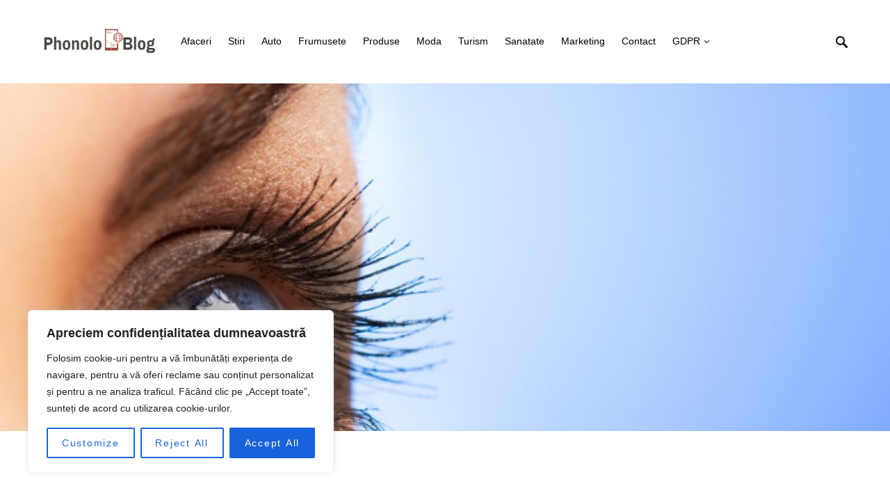

--- FILE ---
content_type: text/html; charset=UTF-8
request_url: https://phonoloblog.org/care-sunt-cele-mai-bune-picaturi-de-ochi-ce-pot-fi-gasite-in-farmacii/
body_size: 24374
content:
<!doctype html>
<html lang="ro-RO">
<head>
	<meta charset="UTF-8" />
	<meta name="viewport" content="width=device-width, initial-scale=1" />
	<link rel="profile" href="https://gmpg.org/xfn/11" />
	<meta name='robots' content='index, follow, max-image-preview:large, max-snippet:-1, max-video-preview:-1' />

	<!-- This site is optimized with the Yoast SEO plugin v26.8 - https://yoast.com/product/yoast-seo-wordpress/ -->
	<title>Care sunt cele mai bune picaturi de ochi ce pot fi gasite in farmacii? - Phonolo&#039;s Blog</title>
	<link rel="canonical" href="https://phonoloblog.org/care-sunt-cele-mai-bune-picaturi-de-ochi-ce-pot-fi-gasite-in-farmacii/" />
	<meta property="og:locale" content="ro_RO" />
	<meta property="og:type" content="article" />
	<meta property="og:title" content="Care sunt cele mai bune picaturi de ochi ce pot fi gasite in farmacii? - Phonolo&#039;s Blog" />
	<meta property="og:description" content="“Ochii uscati” reprezinta o afectiune comuna a ochilor, prezenta din nefericire la multe persoane in ziua de astazi.&hellip;" />
	<meta property="og:url" content="https://phonoloblog.org/care-sunt-cele-mai-bune-picaturi-de-ochi-ce-pot-fi-gasite-in-farmacii/" />
	<meta property="og:site_name" content="Phonolo&#039;s Blog" />
	<meta property="article:published_time" content="2017-03-27T10:25:11+00:00" />
	<meta property="og:image" content="https://phonoloblog.org/wp-content/uploads/2017/03/Care-sunt-cele-mai-bune-picaturi-de-ochi-ce-pot-fi-gasite-in-farmacii.jpg" />
	<meta property="og:image:width" content="1200" />
	<meta property="og:image:height" content="680" />
	<meta property="og:image:type" content="image/jpeg" />
	<meta name="author" content="Vasile Lucaciu" />
	<meta name="twitter:card" content="summary_large_image" />
	<meta name="twitter:label1" content="Scris de" />
	<meta name="twitter:data1" content="Vasile Lucaciu" />
	<meta name="twitter:label2" content="Timp estimat pentru citire" />
	<meta name="twitter:data2" content="3 minute" />
	<script type="application/ld+json" class="yoast-schema-graph">{"@context":"https://schema.org","@graph":[{"@type":"Article","@id":"https://phonoloblog.org/care-sunt-cele-mai-bune-picaturi-de-ochi-ce-pot-fi-gasite-in-farmacii/#article","isPartOf":{"@id":"https://phonoloblog.org/care-sunt-cele-mai-bune-picaturi-de-ochi-ce-pot-fi-gasite-in-farmacii/"},"author":{"name":"Vasile Lucaciu","@id":"https://phonoloblog.org/#/schema/person/be8f578e05930b6eef03cc8ab3b2e4e6"},"headline":"Care sunt cele mai bune picaturi de ochi ce pot fi gasite in farmacii?","datePublished":"2017-03-27T10:25:11+00:00","mainEntityOfPage":{"@id":"https://phonoloblog.org/care-sunt-cele-mai-bune-picaturi-de-ochi-ce-pot-fi-gasite-in-farmacii/"},"wordCount":515,"image":{"@id":"https://phonoloblog.org/care-sunt-cele-mai-bune-picaturi-de-ochi-ce-pot-fi-gasite-in-farmacii/#primaryimage"},"thumbnailUrl":"https://phonoloblog.org/wp-content/uploads/2017/03/Care-sunt-cele-mai-bune-picaturi-de-ochi-ce-pot-fi-gasite-in-farmacii.jpg","keywords":["cabinet oftalmologic","cele mai bune picaturi de ochi","cele mai eficiente picaturi de ochi","farmacia Pharma 4 You","picaturi pentru ochi","tratament cu picaturi de ochi"],"articleSection":["Sanatate"],"inLanguage":"ro-RO"},{"@type":"WebPage","@id":"https://phonoloblog.org/care-sunt-cele-mai-bune-picaturi-de-ochi-ce-pot-fi-gasite-in-farmacii/","url":"https://phonoloblog.org/care-sunt-cele-mai-bune-picaturi-de-ochi-ce-pot-fi-gasite-in-farmacii/","name":"Care sunt cele mai bune picaturi de ochi ce pot fi gasite in farmacii? - Phonolo&#039;s Blog","isPartOf":{"@id":"https://phonoloblog.org/#website"},"primaryImageOfPage":{"@id":"https://phonoloblog.org/care-sunt-cele-mai-bune-picaturi-de-ochi-ce-pot-fi-gasite-in-farmacii/#primaryimage"},"image":{"@id":"https://phonoloblog.org/care-sunt-cele-mai-bune-picaturi-de-ochi-ce-pot-fi-gasite-in-farmacii/#primaryimage"},"thumbnailUrl":"https://phonoloblog.org/wp-content/uploads/2017/03/Care-sunt-cele-mai-bune-picaturi-de-ochi-ce-pot-fi-gasite-in-farmacii.jpg","datePublished":"2017-03-27T10:25:11+00:00","author":{"@id":"https://phonoloblog.org/#/schema/person/be8f578e05930b6eef03cc8ab3b2e4e6"},"breadcrumb":{"@id":"https://phonoloblog.org/care-sunt-cele-mai-bune-picaturi-de-ochi-ce-pot-fi-gasite-in-farmacii/#breadcrumb"},"inLanguage":"ro-RO","potentialAction":[{"@type":"ReadAction","target":["https://phonoloblog.org/care-sunt-cele-mai-bune-picaturi-de-ochi-ce-pot-fi-gasite-in-farmacii/"]}]},{"@type":"ImageObject","inLanguage":"ro-RO","@id":"https://phonoloblog.org/care-sunt-cele-mai-bune-picaturi-de-ochi-ce-pot-fi-gasite-in-farmacii/#primaryimage","url":"https://phonoloblog.org/wp-content/uploads/2017/03/Care-sunt-cele-mai-bune-picaturi-de-ochi-ce-pot-fi-gasite-in-farmacii.jpg","contentUrl":"https://phonoloblog.org/wp-content/uploads/2017/03/Care-sunt-cele-mai-bune-picaturi-de-ochi-ce-pot-fi-gasite-in-farmacii.jpg","width":1200,"height":680,"caption":"Care sunt cele mai bune picaturi de ochi ce pot fi gasite in farmacii?"},{"@type":"BreadcrumbList","@id":"https://phonoloblog.org/care-sunt-cele-mai-bune-picaturi-de-ochi-ce-pot-fi-gasite-in-farmacii/#breadcrumb","itemListElement":[{"@type":"ListItem","position":1,"name":"Prima pagină","item":"https://phonoloblog.org/"},{"@type":"ListItem","position":2,"name":"Care sunt cele mai bune picaturi de ochi ce pot fi gasite in farmacii?"}]},{"@type":"WebSite","@id":"https://phonoloblog.org/#website","url":"https://phonoloblog.org/","name":"Phonolo&#039;s Blog","description":"Idei Proaspete pentru o Minte Curioas?","potentialAction":[{"@type":"SearchAction","target":{"@type":"EntryPoint","urlTemplate":"https://phonoloblog.org/?s={search_term_string}"},"query-input":{"@type":"PropertyValueSpecification","valueRequired":true,"valueName":"search_term_string"}}],"inLanguage":"ro-RO"},{"@type":"Person","@id":"https://phonoloblog.org/#/schema/person/be8f578e05930b6eef03cc8ab3b2e4e6","name":"Vasile Lucaciu","image":{"@type":"ImageObject","inLanguage":"ro-RO","@id":"https://phonoloblog.org/#/schema/person/image/","url":"https://secure.gravatar.com/avatar/860e85b836416c40b6bb11a98f7410b5982e98d16093e160d67c154f5fbb73ee?s=96&d=mm&r=g","contentUrl":"https://secure.gravatar.com/avatar/860e85b836416c40b6bb11a98f7410b5982e98d16093e160d67c154f5fbb73ee?s=96&d=mm&r=g","caption":"Vasile Lucaciu"},"url":"https://phonoloblog.org/author/chiarpersona/"}]}</script>
	<!-- / Yoast SEO plugin. -->


<style id='wp-img-auto-sizes-contain-inline-css'>
img:is([sizes=auto i],[sizes^="auto," i]){contain-intrinsic-size:3000px 1500px}
/*# sourceURL=wp-img-auto-sizes-contain-inline-css */
</style>
<style id='csco-theme-fonts-inline-css'>
@font-face {font-family: now-alt;src: url('https://phonoloblog.org/wp-content/themes/once/css/fonts/now-alt-700.woff2') format('woff2'),url('https://phonoloblog.org/wp-content/themes/once/css/fonts/now-alt-700.woff') format('woff');font-weight: 700;font-display: swap;font-style: normal;}
/*# sourceURL=csco-theme-fonts-inline-css */
</style>
<style id='wp-block-library-inline-css'>
:root{--wp-block-synced-color:#7a00df;--wp-block-synced-color--rgb:122,0,223;--wp-bound-block-color:var(--wp-block-synced-color);--wp-editor-canvas-background:#ddd;--wp-admin-theme-color:#007cba;--wp-admin-theme-color--rgb:0,124,186;--wp-admin-theme-color-darker-10:#006ba1;--wp-admin-theme-color-darker-10--rgb:0,107,160.5;--wp-admin-theme-color-darker-20:#005a87;--wp-admin-theme-color-darker-20--rgb:0,90,135;--wp-admin-border-width-focus:2px}@media (min-resolution:192dpi){:root{--wp-admin-border-width-focus:1.5px}}.wp-element-button{cursor:pointer}:root .has-very-light-gray-background-color{background-color:#eee}:root .has-very-dark-gray-background-color{background-color:#313131}:root .has-very-light-gray-color{color:#eee}:root .has-very-dark-gray-color{color:#313131}:root .has-vivid-green-cyan-to-vivid-cyan-blue-gradient-background{background:linear-gradient(135deg,#00d084,#0693e3)}:root .has-purple-crush-gradient-background{background:linear-gradient(135deg,#34e2e4,#4721fb 50%,#ab1dfe)}:root .has-hazy-dawn-gradient-background{background:linear-gradient(135deg,#faaca8,#dad0ec)}:root .has-subdued-olive-gradient-background{background:linear-gradient(135deg,#fafae1,#67a671)}:root .has-atomic-cream-gradient-background{background:linear-gradient(135deg,#fdd79a,#004a59)}:root .has-nightshade-gradient-background{background:linear-gradient(135deg,#330968,#31cdcf)}:root .has-midnight-gradient-background{background:linear-gradient(135deg,#020381,#2874fc)}:root{--wp--preset--font-size--normal:16px;--wp--preset--font-size--huge:42px}.has-regular-font-size{font-size:1em}.has-larger-font-size{font-size:2.625em}.has-normal-font-size{font-size:var(--wp--preset--font-size--normal)}.has-huge-font-size{font-size:var(--wp--preset--font-size--huge)}.has-text-align-center{text-align:center}.has-text-align-left{text-align:left}.has-text-align-right{text-align:right}.has-fit-text{white-space:nowrap!important}#end-resizable-editor-section{display:none}.aligncenter{clear:both}.items-justified-left{justify-content:flex-start}.items-justified-center{justify-content:center}.items-justified-right{justify-content:flex-end}.items-justified-space-between{justify-content:space-between}.screen-reader-text{border:0;clip-path:inset(50%);height:1px;margin:-1px;overflow:hidden;padding:0;position:absolute;width:1px;word-wrap:normal!important}.screen-reader-text:focus{background-color:#ddd;clip-path:none;color:#444;display:block;font-size:1em;height:auto;left:5px;line-height:normal;padding:15px 23px 14px;text-decoration:none;top:5px;width:auto;z-index:100000}html :where(.has-border-color){border-style:solid}html :where([style*=border-top-color]){border-top-style:solid}html :where([style*=border-right-color]){border-right-style:solid}html :where([style*=border-bottom-color]){border-bottom-style:solid}html :where([style*=border-left-color]){border-left-style:solid}html :where([style*=border-width]){border-style:solid}html :where([style*=border-top-width]){border-top-style:solid}html :where([style*=border-right-width]){border-right-style:solid}html :where([style*=border-bottom-width]){border-bottom-style:solid}html :where([style*=border-left-width]){border-left-style:solid}html :where(img[class*=wp-image-]){height:auto;max-width:100%}:where(figure){margin:0 0 1em}html :where(.is-position-sticky){--wp-admin--admin-bar--position-offset:var(--wp-admin--admin-bar--height,0px)}@media screen and (max-width:600px){html :where(.is-position-sticky){--wp-admin--admin-bar--position-offset:0px}}

/*# sourceURL=wp-block-library-inline-css */
</style><style id='global-styles-inline-css'>
:root{--wp--preset--aspect-ratio--square: 1;--wp--preset--aspect-ratio--4-3: 4/3;--wp--preset--aspect-ratio--3-4: 3/4;--wp--preset--aspect-ratio--3-2: 3/2;--wp--preset--aspect-ratio--2-3: 2/3;--wp--preset--aspect-ratio--16-9: 16/9;--wp--preset--aspect-ratio--9-16: 9/16;--wp--preset--color--black: #000000;--wp--preset--color--cyan-bluish-gray: #abb8c3;--wp--preset--color--white: #ffffff;--wp--preset--color--pale-pink: #f78da7;--wp--preset--color--vivid-red: #cf2e2e;--wp--preset--color--luminous-vivid-orange: #ff6900;--wp--preset--color--luminous-vivid-amber: #fcb900;--wp--preset--color--light-green-cyan: #7bdcb5;--wp--preset--color--vivid-green-cyan: #00d084;--wp--preset--color--pale-cyan-blue: #8ed1fc;--wp--preset--color--vivid-cyan-blue: #0693e3;--wp--preset--color--vivid-purple: #9b51e0;--wp--preset--gradient--vivid-cyan-blue-to-vivid-purple: linear-gradient(135deg,rgb(6,147,227) 0%,rgb(155,81,224) 100%);--wp--preset--gradient--light-green-cyan-to-vivid-green-cyan: linear-gradient(135deg,rgb(122,220,180) 0%,rgb(0,208,130) 100%);--wp--preset--gradient--luminous-vivid-amber-to-luminous-vivid-orange: linear-gradient(135deg,rgb(252,185,0) 0%,rgb(255,105,0) 100%);--wp--preset--gradient--luminous-vivid-orange-to-vivid-red: linear-gradient(135deg,rgb(255,105,0) 0%,rgb(207,46,46) 100%);--wp--preset--gradient--very-light-gray-to-cyan-bluish-gray: linear-gradient(135deg,rgb(238,238,238) 0%,rgb(169,184,195) 100%);--wp--preset--gradient--cool-to-warm-spectrum: linear-gradient(135deg,rgb(74,234,220) 0%,rgb(151,120,209) 20%,rgb(207,42,186) 40%,rgb(238,44,130) 60%,rgb(251,105,98) 80%,rgb(254,248,76) 100%);--wp--preset--gradient--blush-light-purple: linear-gradient(135deg,rgb(255,206,236) 0%,rgb(152,150,240) 100%);--wp--preset--gradient--blush-bordeaux: linear-gradient(135deg,rgb(254,205,165) 0%,rgb(254,45,45) 50%,rgb(107,0,62) 100%);--wp--preset--gradient--luminous-dusk: linear-gradient(135deg,rgb(255,203,112) 0%,rgb(199,81,192) 50%,rgb(65,88,208) 100%);--wp--preset--gradient--pale-ocean: linear-gradient(135deg,rgb(255,245,203) 0%,rgb(182,227,212) 50%,rgb(51,167,181) 100%);--wp--preset--gradient--electric-grass: linear-gradient(135deg,rgb(202,248,128) 0%,rgb(113,206,126) 100%);--wp--preset--gradient--midnight: linear-gradient(135deg,rgb(2,3,129) 0%,rgb(40,116,252) 100%);--wp--preset--font-size--small: 13px;--wp--preset--font-size--medium: 20px;--wp--preset--font-size--large: 36px;--wp--preset--font-size--x-large: 42px;--wp--preset--spacing--20: 0.44rem;--wp--preset--spacing--30: 0.67rem;--wp--preset--spacing--40: 1rem;--wp--preset--spacing--50: 1.5rem;--wp--preset--spacing--60: 2.25rem;--wp--preset--spacing--70: 3.38rem;--wp--preset--spacing--80: 5.06rem;--wp--preset--shadow--natural: 6px 6px 9px rgba(0, 0, 0, 0.2);--wp--preset--shadow--deep: 12px 12px 50px rgba(0, 0, 0, 0.4);--wp--preset--shadow--sharp: 6px 6px 0px rgba(0, 0, 0, 0.2);--wp--preset--shadow--outlined: 6px 6px 0px -3px rgb(255, 255, 255), 6px 6px rgb(0, 0, 0);--wp--preset--shadow--crisp: 6px 6px 0px rgb(0, 0, 0);}:where(.is-layout-flex){gap: 0.5em;}:where(.is-layout-grid){gap: 0.5em;}body .is-layout-flex{display: flex;}.is-layout-flex{flex-wrap: wrap;align-items: center;}.is-layout-flex > :is(*, div){margin: 0;}body .is-layout-grid{display: grid;}.is-layout-grid > :is(*, div){margin: 0;}:where(.wp-block-columns.is-layout-flex){gap: 2em;}:where(.wp-block-columns.is-layout-grid){gap: 2em;}:where(.wp-block-post-template.is-layout-flex){gap: 1.25em;}:where(.wp-block-post-template.is-layout-grid){gap: 1.25em;}.has-black-color{color: var(--wp--preset--color--black) !important;}.has-cyan-bluish-gray-color{color: var(--wp--preset--color--cyan-bluish-gray) !important;}.has-white-color{color: var(--wp--preset--color--white) !important;}.has-pale-pink-color{color: var(--wp--preset--color--pale-pink) !important;}.has-vivid-red-color{color: var(--wp--preset--color--vivid-red) !important;}.has-luminous-vivid-orange-color{color: var(--wp--preset--color--luminous-vivid-orange) !important;}.has-luminous-vivid-amber-color{color: var(--wp--preset--color--luminous-vivid-amber) !important;}.has-light-green-cyan-color{color: var(--wp--preset--color--light-green-cyan) !important;}.has-vivid-green-cyan-color{color: var(--wp--preset--color--vivid-green-cyan) !important;}.has-pale-cyan-blue-color{color: var(--wp--preset--color--pale-cyan-blue) !important;}.has-vivid-cyan-blue-color{color: var(--wp--preset--color--vivid-cyan-blue) !important;}.has-vivid-purple-color{color: var(--wp--preset--color--vivid-purple) !important;}.has-black-background-color{background-color: var(--wp--preset--color--black) !important;}.has-cyan-bluish-gray-background-color{background-color: var(--wp--preset--color--cyan-bluish-gray) !important;}.has-white-background-color{background-color: var(--wp--preset--color--white) !important;}.has-pale-pink-background-color{background-color: var(--wp--preset--color--pale-pink) !important;}.has-vivid-red-background-color{background-color: var(--wp--preset--color--vivid-red) !important;}.has-luminous-vivid-orange-background-color{background-color: var(--wp--preset--color--luminous-vivid-orange) !important;}.has-luminous-vivid-amber-background-color{background-color: var(--wp--preset--color--luminous-vivid-amber) !important;}.has-light-green-cyan-background-color{background-color: var(--wp--preset--color--light-green-cyan) !important;}.has-vivid-green-cyan-background-color{background-color: var(--wp--preset--color--vivid-green-cyan) !important;}.has-pale-cyan-blue-background-color{background-color: var(--wp--preset--color--pale-cyan-blue) !important;}.has-vivid-cyan-blue-background-color{background-color: var(--wp--preset--color--vivid-cyan-blue) !important;}.has-vivid-purple-background-color{background-color: var(--wp--preset--color--vivid-purple) !important;}.has-black-border-color{border-color: var(--wp--preset--color--black) !important;}.has-cyan-bluish-gray-border-color{border-color: var(--wp--preset--color--cyan-bluish-gray) !important;}.has-white-border-color{border-color: var(--wp--preset--color--white) !important;}.has-pale-pink-border-color{border-color: var(--wp--preset--color--pale-pink) !important;}.has-vivid-red-border-color{border-color: var(--wp--preset--color--vivid-red) !important;}.has-luminous-vivid-orange-border-color{border-color: var(--wp--preset--color--luminous-vivid-orange) !important;}.has-luminous-vivid-amber-border-color{border-color: var(--wp--preset--color--luminous-vivid-amber) !important;}.has-light-green-cyan-border-color{border-color: var(--wp--preset--color--light-green-cyan) !important;}.has-vivid-green-cyan-border-color{border-color: var(--wp--preset--color--vivid-green-cyan) !important;}.has-pale-cyan-blue-border-color{border-color: var(--wp--preset--color--pale-cyan-blue) !important;}.has-vivid-cyan-blue-border-color{border-color: var(--wp--preset--color--vivid-cyan-blue) !important;}.has-vivid-purple-border-color{border-color: var(--wp--preset--color--vivid-purple) !important;}.has-vivid-cyan-blue-to-vivid-purple-gradient-background{background: var(--wp--preset--gradient--vivid-cyan-blue-to-vivid-purple) !important;}.has-light-green-cyan-to-vivid-green-cyan-gradient-background{background: var(--wp--preset--gradient--light-green-cyan-to-vivid-green-cyan) !important;}.has-luminous-vivid-amber-to-luminous-vivid-orange-gradient-background{background: var(--wp--preset--gradient--luminous-vivid-amber-to-luminous-vivid-orange) !important;}.has-luminous-vivid-orange-to-vivid-red-gradient-background{background: var(--wp--preset--gradient--luminous-vivid-orange-to-vivid-red) !important;}.has-very-light-gray-to-cyan-bluish-gray-gradient-background{background: var(--wp--preset--gradient--very-light-gray-to-cyan-bluish-gray) !important;}.has-cool-to-warm-spectrum-gradient-background{background: var(--wp--preset--gradient--cool-to-warm-spectrum) !important;}.has-blush-light-purple-gradient-background{background: var(--wp--preset--gradient--blush-light-purple) !important;}.has-blush-bordeaux-gradient-background{background: var(--wp--preset--gradient--blush-bordeaux) !important;}.has-luminous-dusk-gradient-background{background: var(--wp--preset--gradient--luminous-dusk) !important;}.has-pale-ocean-gradient-background{background: var(--wp--preset--gradient--pale-ocean) !important;}.has-electric-grass-gradient-background{background: var(--wp--preset--gradient--electric-grass) !important;}.has-midnight-gradient-background{background: var(--wp--preset--gradient--midnight) !important;}.has-small-font-size{font-size: var(--wp--preset--font-size--small) !important;}.has-medium-font-size{font-size: var(--wp--preset--font-size--medium) !important;}.has-large-font-size{font-size: var(--wp--preset--font-size--large) !important;}.has-x-large-font-size{font-size: var(--wp--preset--font-size--x-large) !important;}
/*# sourceURL=global-styles-inline-css */
</style>

<style id='classic-theme-styles-inline-css'>
/*! This file is auto-generated */
.wp-block-button__link{color:#fff;background-color:#32373c;border-radius:9999px;box-shadow:none;text-decoration:none;padding:calc(.667em + 2px) calc(1.333em + 2px);font-size:1.125em}.wp-block-file__button{background:#32373c;color:#fff;text-decoration:none}
/*# sourceURL=/wp-includes/css/classic-themes.min.css */
</style>
<link rel='stylesheet' id='wpo_min-header-0-css' href='https://phonoloblog.org/wp-content/cache/wpo-minify/1765867488/assets/wpo-minify-header-ad4f0c40.min.css' media='all' />
<script id="wpo_min-header-0-js-extra">
var _ckyConfig = {"_ipData":[],"_assetsURL":"https://phonoloblog.org/wp-content/plugins/cookie-law-info/lite/frontend/images/","_publicURL":"https://phonoloblog.org","_expiry":"365","_categories":[{"name":"Necesare","slug":"necessary","isNecessary":true,"ccpaDoNotSell":true,"cookies":[],"active":true,"defaultConsent":{"gdpr":true,"ccpa":true}},{"name":"Functionale","slug":"functional","isNecessary":false,"ccpaDoNotSell":true,"cookies":[],"active":true,"defaultConsent":{"gdpr":false,"ccpa":false}},{"name":"Analitice","slug":"analytics","isNecessary":false,"ccpaDoNotSell":true,"cookies":[],"active":true,"defaultConsent":{"gdpr":false,"ccpa":false}},{"name":"Performanta","slug":"performance","isNecessary":false,"ccpaDoNotSell":true,"cookies":[],"active":true,"defaultConsent":{"gdpr":false,"ccpa":false}},{"name":"Publicitate","slug":"advertisement","isNecessary":false,"ccpaDoNotSell":true,"cookies":[],"active":true,"defaultConsent":{"gdpr":false,"ccpa":false}}],"_activeLaw":"gdpr","_rootDomain":"","_block":"1","_showBanner":"1","_bannerConfig":{"settings":{"type":"box","preferenceCenterType":"popup","position":"bottom-left","applicableLaw":"gdpr"},"behaviours":{"reloadBannerOnAccept":false,"loadAnalyticsByDefault":false,"animations":{"onLoad":"animate","onHide":"sticky"}},"config":{"revisitConsent":{"status":true,"tag":"revisit-consent","position":"bottom-left","meta":{"url":"#"},"styles":{"background-color":"#0056A7"},"elements":{"title":{"type":"text","tag":"revisit-consent-title","status":true,"styles":{"color":"#0056a7"}}}},"preferenceCenter":{"toggle":{"status":true,"tag":"detail-category-toggle","type":"toggle","states":{"active":{"styles":{"background-color":"#1863DC"}},"inactive":{"styles":{"background-color":"#D0D5D2"}}}}},"categoryPreview":{"status":false,"toggle":{"status":true,"tag":"detail-category-preview-toggle","type":"toggle","states":{"active":{"styles":{"background-color":"#1863DC"}},"inactive":{"styles":{"background-color":"#D0D5D2"}}}}},"videoPlaceholder":{"status":true,"styles":{"background-color":"#000000","border-color":"#000000","color":"#ffffff"}},"readMore":{"status":false,"tag":"readmore-button","type":"link","meta":{"noFollow":true,"newTab":true},"styles":{"color":"#1863DC","background-color":"transparent","border-color":"transparent"}},"showMore":{"status":true,"tag":"show-desc-button","type":"button","styles":{"color":"#1863DC"}},"showLess":{"status":true,"tag":"hide-desc-button","type":"button","styles":{"color":"#1863DC"}},"alwaysActive":{"status":true,"tag":"always-active","styles":{"color":"#008000"}},"manualLinks":{"status":true,"tag":"manual-links","type":"link","styles":{"color":"#1863DC"}},"auditTable":{"status":true},"optOption":{"status":true,"toggle":{"status":true,"tag":"optout-option-toggle","type":"toggle","states":{"active":{"styles":{"background-color":"#1863dc"}},"inactive":{"styles":{"background-color":"#FFFFFF"}}}}}}},"_version":"3.3.9.1","_logConsent":"1","_tags":[{"tag":"accept-button","styles":{"color":"#FFFFFF","background-color":"#1863DC","border-color":"#1863DC"}},{"tag":"reject-button","styles":{"color":"#1863DC","background-color":"transparent","border-color":"#1863DC"}},{"tag":"settings-button","styles":{"color":"#1863DC","background-color":"transparent","border-color":"#1863DC"}},{"tag":"readmore-button","styles":{"color":"#1863DC","background-color":"transparent","border-color":"transparent"}},{"tag":"donotsell-button","styles":{"color":"#1863DC","background-color":"transparent","border-color":"transparent"}},{"tag":"show-desc-button","styles":{"color":"#1863DC"}},{"tag":"hide-desc-button","styles":{"color":"#1863DC"}},{"tag":"cky-always-active","styles":[]},{"tag":"cky-link","styles":[]},{"tag":"accept-button","styles":{"color":"#FFFFFF","background-color":"#1863DC","border-color":"#1863DC"}},{"tag":"revisit-consent","styles":{"background-color":"#0056A7"}}],"_shortCodes":[{"key":"cky_readmore","content":"\u003Ca href=\"#\" class=\"cky-policy\" aria-label=\"Cookie Policy\" target=\"_blank\" rel=\"noopener\" data-cky-tag=\"readmore-button\"\u003ECookie Policy\u003C/a\u003E","tag":"readmore-button","status":false,"attributes":{"rel":"nofollow","target":"_blank"}},{"key":"cky_show_desc","content":"\u003Cbutton class=\"cky-show-desc-btn\" data-cky-tag=\"show-desc-button\" aria-label=\"Arata mai mult\"\u003EArata mai mult\u003C/button\u003E","tag":"show-desc-button","status":true,"attributes":[]},{"key":"cky_hide_desc","content":"\u003Cbutton class=\"cky-show-desc-btn\" data-cky-tag=\"hide-desc-button\" aria-label=\"Arata mai putin\"\u003EArata mai putin\u003C/button\u003E","tag":"hide-desc-button","status":true,"attributes":[]},{"key":"cky_optout_show_desc","content":"[cky_optout_show_desc]","tag":"optout-show-desc-button","status":true,"attributes":[]},{"key":"cky_optout_hide_desc","content":"[cky_optout_hide_desc]","tag":"optout-hide-desc-button","status":true,"attributes":[]},{"key":"cky_category_toggle_label","content":"[cky_{{status}}_category_label] [cky_preference_{{category_slug}}_title]","tag":"","status":true,"attributes":[]},{"key":"cky_enable_category_label","content":"Enable","tag":"","status":true,"attributes":[]},{"key":"cky_disable_category_label","content":"Disable","tag":"","status":true,"attributes":[]},{"key":"cky_video_placeholder","content":"\u003Cdiv class=\"video-placeholder-normal\" data-cky-tag=\"video-placeholder\" id=\"[UNIQUEID]\"\u003E\u003Cp class=\"video-placeholder-text-normal\" data-cky-tag=\"placeholder-title\"\u003EVa rugam sa acceptati cookieurile pentru a vedea aceasta pagina\u003C/p\u003E\u003C/div\u003E","tag":"","status":true,"attributes":[]},{"key":"cky_enable_optout_label","content":"Enable","tag":"","status":true,"attributes":[]},{"key":"cky_disable_optout_label","content":"Disable","tag":"","status":true,"attributes":[]},{"key":"cky_optout_toggle_label","content":"[cky_{{status}}_optout_label] [cky_optout_option_title]","tag":"","status":true,"attributes":[]},{"key":"cky_optout_option_title","content":"Do Not Sell or Share My Personal Information","tag":"","status":true,"attributes":[]},{"key":"cky_optout_close_label","content":"Close","tag":"","status":true,"attributes":[]},{"key":"cky_preference_close_label","content":"Close","tag":"","status":true,"attributes":[]}],"_rtl":"","_language":"en","_providersToBlock":[]};
var _ckyStyles = {"css":".cky-overlay{background: #000000; opacity: 0.4; position: fixed; top: 0; left: 0; width: 100%; height: 100%; z-index: 99999999;}.cky-hide{display: none;}.cky-btn-revisit-wrapper{display: flex; align-items: center; justify-content: center; background: #0056a7; width: 45px; height: 45px; border-radius: 50%; position: fixed; z-index: 999999; cursor: pointer;}.cky-revisit-bottom-left{bottom: 15px; left: 15px;}.cky-revisit-bottom-right{bottom: 15px; right: 15px;}.cky-btn-revisit-wrapper .cky-btn-revisit{display: flex; align-items: center; justify-content: center; background: none; border: none; cursor: pointer; position: relative; margin: 0; padding: 0;}.cky-btn-revisit-wrapper .cky-btn-revisit img{max-width: fit-content; margin: 0; height: 30px; width: 30px;}.cky-revisit-bottom-left:hover::before{content: attr(data-tooltip); position: absolute; background: #4e4b66; color: #ffffff; left: calc(100% + 7px); font-size: 12px; line-height: 16px; width: max-content; padding: 4px 8px; border-radius: 4px;}.cky-revisit-bottom-left:hover::after{position: absolute; content: \"\"; border: 5px solid transparent; left: calc(100% + 2px); border-left-width: 0; border-right-color: #4e4b66;}.cky-revisit-bottom-right:hover::before{content: attr(data-tooltip); position: absolute; background: #4e4b66; color: #ffffff; right: calc(100% + 7px); font-size: 12px; line-height: 16px; width: max-content; padding: 4px 8px; border-radius: 4px;}.cky-revisit-bottom-right:hover::after{position: absolute; content: \"\"; border: 5px solid transparent; right: calc(100% + 2px); border-right-width: 0; border-left-color: #4e4b66;}.cky-revisit-hide{display: none;}.cky-consent-container{position: fixed; width: 440px; box-sizing: border-box; z-index: 9999999; border-radius: 6px;}.cky-consent-container .cky-consent-bar{background: #ffffff; border: 1px solid; padding: 20px 26px; box-shadow: 0 -1px 10px 0 #acabab4d; border-radius: 6px;}.cky-box-bottom-left{bottom: 40px; left: 40px;}.cky-box-bottom-right{bottom: 40px; right: 40px;}.cky-box-top-left{top: 40px; left: 40px;}.cky-box-top-right{top: 40px; right: 40px;}.cky-custom-brand-logo-wrapper .cky-custom-brand-logo{width: 100px; height: auto; margin: 0 0 12px 0;}.cky-notice .cky-title{color: #212121; font-weight: 700; font-size: 18px; line-height: 24px; margin: 0 0 12px 0;}.cky-notice-des *,.cky-preference-content-wrapper *,.cky-accordion-header-des *,.cky-gpc-wrapper .cky-gpc-desc *{font-size: 14px;}.cky-notice-des{color: #212121; font-size: 14px; line-height: 24px; font-weight: 400;}.cky-notice-des img{height: 25px; width: 25px;}.cky-consent-bar .cky-notice-des p,.cky-gpc-wrapper .cky-gpc-desc p,.cky-preference-body-wrapper .cky-preference-content-wrapper p,.cky-accordion-header-wrapper .cky-accordion-header-des p,.cky-cookie-des-table li div:last-child p{color: inherit; margin-top: 0; overflow-wrap: break-word;}.cky-notice-des P:last-child,.cky-preference-content-wrapper p:last-child,.cky-cookie-des-table li div:last-child p:last-child,.cky-gpc-wrapper .cky-gpc-desc p:last-child{margin-bottom: 0;}.cky-notice-des a.cky-policy,.cky-notice-des button.cky-policy{font-size: 14px; color: #1863dc; white-space: nowrap; cursor: pointer; background: transparent; border: 1px solid; text-decoration: underline;}.cky-notice-des button.cky-policy{padding: 0;}.cky-notice-des a.cky-policy:focus-visible,.cky-notice-des button.cky-policy:focus-visible,.cky-preference-content-wrapper .cky-show-desc-btn:focus-visible,.cky-accordion-header .cky-accordion-btn:focus-visible,.cky-preference-header .cky-btn-close:focus-visible,.cky-switch input[type=\"checkbox\"]:focus-visible,.cky-footer-wrapper a:focus-visible,.cky-btn:focus-visible{outline: 2px solid #1863dc; outline-offset: 2px;}.cky-btn:focus:not(:focus-visible),.cky-accordion-header .cky-accordion-btn:focus:not(:focus-visible),.cky-preference-content-wrapper .cky-show-desc-btn:focus:not(:focus-visible),.cky-btn-revisit-wrapper .cky-btn-revisit:focus:not(:focus-visible),.cky-preference-header .cky-btn-close:focus:not(:focus-visible),.cky-consent-bar .cky-banner-btn-close:focus:not(:focus-visible){outline: 0;}button.cky-show-desc-btn:not(:hover):not(:active){color: #1863dc; background: transparent;}button.cky-accordion-btn:not(:hover):not(:active),button.cky-banner-btn-close:not(:hover):not(:active),button.cky-btn-revisit:not(:hover):not(:active),button.cky-btn-close:not(:hover):not(:active){background: transparent;}.cky-consent-bar button:hover,.cky-modal.cky-modal-open button:hover,.cky-consent-bar button:focus,.cky-modal.cky-modal-open button:focus{text-decoration: none;}.cky-notice-btn-wrapper{display: flex; justify-content: flex-start; align-items: center; flex-wrap: wrap; margin-top: 16px;}.cky-notice-btn-wrapper .cky-btn{text-shadow: none; box-shadow: none;}.cky-btn{flex: auto; max-width: 100%; font-size: 14px; font-family: inherit; line-height: 24px; padding: 8px; font-weight: 500; margin: 0 8px 0 0; border-radius: 2px; cursor: pointer; text-align: center; text-transform: none; min-height: 0;}.cky-btn:hover{opacity: 0.8;}.cky-btn-customize{color: #1863dc; background: transparent; border: 2px solid #1863dc;}.cky-btn-reject{color: #1863dc; background: transparent; border: 2px solid #1863dc;}.cky-btn-accept{background: #1863dc; color: #ffffff; border: 2px solid #1863dc;}.cky-btn:last-child{margin-right: 0;}@media (max-width: 576px){.cky-box-bottom-left{bottom: 0; left: 0;}.cky-box-bottom-right{bottom: 0; right: 0;}.cky-box-top-left{top: 0; left: 0;}.cky-box-top-right{top: 0; right: 0;}}@media (max-height: 480px){.cky-consent-container{max-height: 100vh;overflow-y: scroll}.cky-notice-des{max-height: unset !important;overflow-y: unset !important}.cky-preference-center{height: 100vh;overflow: auto !important}.cky-preference-center .cky-preference-body-wrapper{overflow: unset}}@media (max-width: 440px){.cky-box-bottom-left, .cky-box-bottom-right, .cky-box-top-left, .cky-box-top-right{width: 100%; max-width: 100%;}.cky-consent-container .cky-consent-bar{padding: 20px 0;}.cky-custom-brand-logo-wrapper, .cky-notice .cky-title, .cky-notice-des, .cky-notice-btn-wrapper{padding: 0 24px;}.cky-notice-des{max-height: 40vh; overflow-y: scroll;}.cky-notice-btn-wrapper{flex-direction: column; margin-top: 0;}.cky-btn{width: 100%; margin: 10px 0 0 0;}.cky-notice-btn-wrapper .cky-btn-customize{order: 2;}.cky-notice-btn-wrapper .cky-btn-reject{order: 3;}.cky-notice-btn-wrapper .cky-btn-accept{order: 1; margin-top: 16px;}}@media (max-width: 352px){.cky-notice .cky-title{font-size: 16px;}.cky-notice-des *{font-size: 12px;}.cky-notice-des, .cky-btn{font-size: 12px;}}.cky-modal.cky-modal-open{display: flex; visibility: visible; -webkit-transform: translate(-50%, -50%); -moz-transform: translate(-50%, -50%); -ms-transform: translate(-50%, -50%); -o-transform: translate(-50%, -50%); transform: translate(-50%, -50%); top: 50%; left: 50%; transition: all 1s ease;}.cky-modal{box-shadow: 0 32px 68px rgba(0, 0, 0, 0.3); margin: 0 auto; position: fixed; max-width: 100%; background: #ffffff; top: 50%; box-sizing: border-box; border-radius: 6px; z-index: 999999999; color: #212121; -webkit-transform: translate(-50%, 100%); -moz-transform: translate(-50%, 100%); -ms-transform: translate(-50%, 100%); -o-transform: translate(-50%, 100%); transform: translate(-50%, 100%); visibility: hidden; transition: all 0s ease;}.cky-preference-center{max-height: 79vh; overflow: hidden; width: 845px; overflow: hidden; flex: 1 1 0; display: flex; flex-direction: column; border-radius: 6px;}.cky-preference-header{display: flex; align-items: center; justify-content: space-between; padding: 22px 24px; border-bottom: 1px solid;}.cky-preference-header .cky-preference-title{font-size: 18px; font-weight: 700; line-height: 24px;}.cky-preference-header .cky-btn-close{margin: 0; cursor: pointer; vertical-align: middle; padding: 0; background: none; border: none; width: 24px; height: 24px; min-height: 0; line-height: 0; text-shadow: none; box-shadow: none;}.cky-preference-header .cky-btn-close img{margin: 0; height: 10px; width: 10px;}.cky-preference-body-wrapper{padding: 0 24px; flex: 1; overflow: auto; box-sizing: border-box;}.cky-preference-content-wrapper,.cky-gpc-wrapper .cky-gpc-desc{font-size: 14px; line-height: 24px; font-weight: 400; padding: 12px 0;}.cky-preference-content-wrapper{border-bottom: 1px solid;}.cky-preference-content-wrapper img{height: 25px; width: 25px;}.cky-preference-content-wrapper .cky-show-desc-btn{font-size: 14px; font-family: inherit; color: #1863dc; text-decoration: none; line-height: 24px; padding: 0; margin: 0; white-space: nowrap; cursor: pointer; background: transparent; border-color: transparent; text-transform: none; min-height: 0; text-shadow: none; box-shadow: none;}.cky-accordion-wrapper{margin-bottom: 10px;}.cky-accordion{border-bottom: 1px solid;}.cky-accordion:last-child{border-bottom: none;}.cky-accordion .cky-accordion-item{display: flex; margin-top: 10px;}.cky-accordion .cky-accordion-body{display: none;}.cky-accordion.cky-accordion-active .cky-accordion-body{display: block; padding: 0 22px; margin-bottom: 16px;}.cky-accordion-header-wrapper{cursor: pointer; width: 100%;}.cky-accordion-item .cky-accordion-header{display: flex; justify-content: space-between; align-items: center;}.cky-accordion-header .cky-accordion-btn{font-size: 16px; font-family: inherit; color: #212121; line-height: 24px; background: none; border: none; font-weight: 700; padding: 0; margin: 0; cursor: pointer; text-transform: none; min-height: 0; text-shadow: none; box-shadow: none;}.cky-accordion-header .cky-always-active{color: #008000; font-weight: 600; line-height: 24px; font-size: 14px;}.cky-accordion-header-des{font-size: 14px; line-height: 24px; margin: 10px 0 16px 0;}.cky-accordion-chevron{margin-right: 22px; position: relative; cursor: pointer;}.cky-accordion-chevron-hide{display: none;}.cky-accordion .cky-accordion-chevron i::before{content: \"\"; position: absolute; border-right: 1.4px solid; border-bottom: 1.4px solid; border-color: inherit; height: 6px; width: 6px; -webkit-transform: rotate(-45deg); -moz-transform: rotate(-45deg); -ms-transform: rotate(-45deg); -o-transform: rotate(-45deg); transform: rotate(-45deg); transition: all 0.2s ease-in-out; top: 8px;}.cky-accordion.cky-accordion-active .cky-accordion-chevron i::before{-webkit-transform: rotate(45deg); -moz-transform: rotate(45deg); -ms-transform: rotate(45deg); -o-transform: rotate(45deg); transform: rotate(45deg);}.cky-audit-table{background: #f4f4f4; border-radius: 6px;}.cky-audit-table .cky-empty-cookies-text{color: inherit; font-size: 12px; line-height: 24px; margin: 0; padding: 10px;}.cky-audit-table .cky-cookie-des-table{font-size: 12px; line-height: 24px; font-weight: normal; padding: 15px 10px; border-bottom: 1px solid; border-bottom-color: inherit; margin: 0;}.cky-audit-table .cky-cookie-des-table:last-child{border-bottom: none;}.cky-audit-table .cky-cookie-des-table li{list-style-type: none; display: flex; padding: 3px 0;}.cky-audit-table .cky-cookie-des-table li:first-child{padding-top: 0;}.cky-cookie-des-table li div:first-child{width: 100px; font-weight: 600; word-break: break-word; word-wrap: break-word;}.cky-cookie-des-table li div:last-child{flex: 1; word-break: break-word; word-wrap: break-word; margin-left: 8px;}.cky-footer-shadow{display: block; width: 100%; height: 40px; background: linear-gradient(180deg, rgba(255, 255, 255, 0) 0%, #ffffff 100%); position: absolute; bottom: calc(100% - 1px);}.cky-footer-wrapper{position: relative;}.cky-prefrence-btn-wrapper{display: flex; flex-wrap: wrap; align-items: center; justify-content: center; padding: 22px 24px; border-top: 1px solid;}.cky-prefrence-btn-wrapper .cky-btn{flex: auto; max-width: 100%; text-shadow: none; box-shadow: none;}.cky-btn-preferences{color: #1863dc; background: transparent; border: 2px solid #1863dc;}.cky-preference-header,.cky-preference-body-wrapper,.cky-preference-content-wrapper,.cky-accordion-wrapper,.cky-accordion,.cky-accordion-wrapper,.cky-footer-wrapper,.cky-prefrence-btn-wrapper{border-color: inherit;}@media (max-width: 845px){.cky-modal{max-width: calc(100% - 16px);}}@media (max-width: 576px){.cky-modal{max-width: 100%;}.cky-preference-center{max-height: 100vh;}.cky-prefrence-btn-wrapper{flex-direction: column;}.cky-accordion.cky-accordion-active .cky-accordion-body{padding-right: 0;}.cky-prefrence-btn-wrapper .cky-btn{width: 100%; margin: 10px 0 0 0;}.cky-prefrence-btn-wrapper .cky-btn-reject{order: 3;}.cky-prefrence-btn-wrapper .cky-btn-accept{order: 1; margin-top: 0;}.cky-prefrence-btn-wrapper .cky-btn-preferences{order: 2;}}@media (max-width: 425px){.cky-accordion-chevron{margin-right: 15px;}.cky-notice-btn-wrapper{margin-top: 0;}.cky-accordion.cky-accordion-active .cky-accordion-body{padding: 0 15px;}}@media (max-width: 352px){.cky-preference-header .cky-preference-title{font-size: 16px;}.cky-preference-header{padding: 16px 24px;}.cky-preference-content-wrapper *, .cky-accordion-header-des *{font-size: 12px;}.cky-preference-content-wrapper, .cky-preference-content-wrapper .cky-show-more, .cky-accordion-header .cky-always-active, .cky-accordion-header-des, .cky-preference-content-wrapper .cky-show-desc-btn, .cky-notice-des a.cky-policy{font-size: 12px;}.cky-accordion-header .cky-accordion-btn{font-size: 14px;}}.cky-switch{display: flex;}.cky-switch input[type=\"checkbox\"]{position: relative; width: 44px; height: 24px; margin: 0; background: #d0d5d2; -webkit-appearance: none; border-radius: 50px; cursor: pointer; outline: 0; border: none; top: 0;}.cky-switch input[type=\"checkbox\"]:checked{background: #1863dc;}.cky-switch input[type=\"checkbox\"]:before{position: absolute; content: \"\"; height: 20px; width: 20px; left: 2px; bottom: 2px; border-radius: 50%; background-color: white; -webkit-transition: 0.4s; transition: 0.4s; margin: 0;}.cky-switch input[type=\"checkbox\"]:after{display: none;}.cky-switch input[type=\"checkbox\"]:checked:before{-webkit-transform: translateX(20px); -ms-transform: translateX(20px); transform: translateX(20px);}@media (max-width: 425px){.cky-switch input[type=\"checkbox\"]{width: 38px; height: 21px;}.cky-switch input[type=\"checkbox\"]:before{height: 17px; width: 17px;}.cky-switch input[type=\"checkbox\"]:checked:before{-webkit-transform: translateX(17px); -ms-transform: translateX(17px); transform: translateX(17px);}}.cky-consent-bar .cky-banner-btn-close{position: absolute; right: 9px; top: 5px; background: none; border: none; cursor: pointer; padding: 0; margin: 0; min-height: 0; line-height: 0; height: 24px; width: 24px; text-shadow: none; box-shadow: none;}.cky-consent-bar .cky-banner-btn-close img{height: 9px; width: 9px; margin: 0;}.cky-notice-group{font-size: 14px; line-height: 24px; font-weight: 400; color: #212121;}.cky-notice-btn-wrapper .cky-btn-do-not-sell{font-size: 14px; line-height: 24px; padding: 6px 0; margin: 0; font-weight: 500; background: none; border-radius: 2px; border: none; cursor: pointer; text-align: left; color: #1863dc; background: transparent; border-color: transparent; box-shadow: none; text-shadow: none;}.cky-consent-bar .cky-banner-btn-close:focus-visible,.cky-notice-btn-wrapper .cky-btn-do-not-sell:focus-visible,.cky-opt-out-btn-wrapper .cky-btn:focus-visible,.cky-opt-out-checkbox-wrapper input[type=\"checkbox\"].cky-opt-out-checkbox:focus-visible{outline: 2px solid #1863dc; outline-offset: 2px;}@media (max-width: 440px){.cky-consent-container{width: 100%;}}@media (max-width: 352px){.cky-notice-des a.cky-policy, .cky-notice-btn-wrapper .cky-btn-do-not-sell{font-size: 12px;}}.cky-opt-out-wrapper{padding: 12px 0;}.cky-opt-out-wrapper .cky-opt-out-checkbox-wrapper{display: flex; align-items: center;}.cky-opt-out-checkbox-wrapper .cky-opt-out-checkbox-label{font-size: 16px; font-weight: 700; line-height: 24px; margin: 0 0 0 12px; cursor: pointer;}.cky-opt-out-checkbox-wrapper input[type=\"checkbox\"].cky-opt-out-checkbox{background-color: #ffffff; border: 1px solid black; width: 20px; height: 18.5px; margin: 0; -webkit-appearance: none; position: relative; display: flex; align-items: center; justify-content: center; border-radius: 2px; cursor: pointer;}.cky-opt-out-checkbox-wrapper input[type=\"checkbox\"].cky-opt-out-checkbox:checked{background-color: #1863dc; border: none;}.cky-opt-out-checkbox-wrapper input[type=\"checkbox\"].cky-opt-out-checkbox:checked::after{left: 6px; bottom: 4px; width: 7px; height: 13px; border: solid #ffffff; border-width: 0 3px 3px 0; border-radius: 2px; -webkit-transform: rotate(45deg); -ms-transform: rotate(45deg); transform: rotate(45deg); content: \"\"; position: absolute; box-sizing: border-box;}.cky-opt-out-checkbox-wrapper.cky-disabled .cky-opt-out-checkbox-label,.cky-opt-out-checkbox-wrapper.cky-disabled input[type=\"checkbox\"].cky-opt-out-checkbox{cursor: no-drop;}.cky-gpc-wrapper{margin: 0 0 0 32px;}.cky-footer-wrapper .cky-opt-out-btn-wrapper{display: flex; flex-wrap: wrap; align-items: center; justify-content: center; padding: 22px 24px;}.cky-opt-out-btn-wrapper .cky-btn{flex: auto; max-width: 100%; text-shadow: none; box-shadow: none;}.cky-opt-out-btn-wrapper .cky-btn-cancel{border: 1px solid #dedfe0; background: transparent; color: #858585;}.cky-opt-out-btn-wrapper .cky-btn-confirm{background: #1863dc; color: #ffffff; border: 1px solid #1863dc;}@media (max-width: 352px){.cky-opt-out-checkbox-wrapper .cky-opt-out-checkbox-label{font-size: 14px;}.cky-gpc-wrapper .cky-gpc-desc, .cky-gpc-wrapper .cky-gpc-desc *{font-size: 12px;}.cky-opt-out-checkbox-wrapper input[type=\"checkbox\"].cky-opt-out-checkbox{width: 16px; height: 16px;}.cky-opt-out-checkbox-wrapper input[type=\"checkbox\"].cky-opt-out-checkbox:checked::after{left: 5px; bottom: 4px; width: 3px; height: 9px;}.cky-gpc-wrapper{margin: 0 0 0 28px;}}.video-placeholder-youtube{background-size: 100% 100%; background-position: center; background-repeat: no-repeat; background-color: #b2b0b059; position: relative; display: flex; align-items: center; justify-content: center; max-width: 100%;}.video-placeholder-text-youtube{text-align: center; align-items: center; padding: 10px 16px; background-color: #000000cc; color: #ffffff; border: 1px solid; border-radius: 2px; cursor: pointer;}.video-placeholder-normal{background-image: url(\"/wp-content/plugins/cookie-law-info/lite/frontend/images/placeholder.svg\"); background-size: 80px; background-position: center; background-repeat: no-repeat; background-color: #b2b0b059; position: relative; display: flex; align-items: flex-end; justify-content: center; max-width: 100%;}.video-placeholder-text-normal{align-items: center; padding: 10px 16px; text-align: center; border: 1px solid; border-radius: 2px; cursor: pointer;}.cky-rtl{direction: rtl; text-align: right;}.cky-rtl .cky-banner-btn-close{left: 9px; right: auto;}.cky-rtl .cky-notice-btn-wrapper .cky-btn:last-child{margin-right: 8px;}.cky-rtl .cky-notice-btn-wrapper .cky-btn:first-child{margin-right: 0;}.cky-rtl .cky-notice-btn-wrapper{margin-left: 0; margin-right: 15px;}.cky-rtl .cky-prefrence-btn-wrapper .cky-btn{margin-right: 8px;}.cky-rtl .cky-prefrence-btn-wrapper .cky-btn:first-child{margin-right: 0;}.cky-rtl .cky-accordion .cky-accordion-chevron i::before{border: none; border-left: 1.4px solid; border-top: 1.4px solid; left: 12px;}.cky-rtl .cky-accordion.cky-accordion-active .cky-accordion-chevron i::before{-webkit-transform: rotate(-135deg); -moz-transform: rotate(-135deg); -ms-transform: rotate(-135deg); -o-transform: rotate(-135deg); transform: rotate(-135deg);}@media (max-width: 768px){.cky-rtl .cky-notice-btn-wrapper{margin-right: 0;}}@media (max-width: 576px){.cky-rtl .cky-notice-btn-wrapper .cky-btn:last-child{margin-right: 0;}.cky-rtl .cky-prefrence-btn-wrapper .cky-btn{margin-right: 0;}.cky-rtl .cky-accordion.cky-accordion-active .cky-accordion-body{padding: 0 22px 0 0;}}@media (max-width: 425px){.cky-rtl .cky-accordion.cky-accordion-active .cky-accordion-body{padding: 0 15px 0 0;}}.cky-rtl .cky-opt-out-btn-wrapper .cky-btn{margin-right: 12px;}.cky-rtl .cky-opt-out-btn-wrapper .cky-btn:first-child{margin-right: 0;}.cky-rtl .cky-opt-out-checkbox-wrapper .cky-opt-out-checkbox-label{margin: 0 12px 0 0;}"};
//# sourceURL=wpo_min-header-0-js-extra
</script>
<script src="https://phonoloblog.org/wp-content/cache/wpo-minify/1765867488/assets/wpo-minify-header-80971611.min.js" id="wpo_min-header-0-js"></script>
<style id="cky-style-inline">[data-cky-tag]{visibility:hidden;}</style><style id="kirki-inline-styles">a:hover, .entry-content a, .must-log-in a, blockquote:before, .post-meta a:hover, .post-meta a:focus, .post-meta .author a:hover, .post-meta .author a:focus, .cs-bg-dark .pk-social-links-scheme-bold:not(.pk-social-links-scheme-light-rounded) .pk-social-links-link .pk-social-links-icon, .subscribe-title, .entry-share .pk-share-buttons-scheme-default .pk-share-buttons-link:hover, .post-sidebar-shares .pk-share-buttons-scheme-default .pk-share-buttons-link:hover, .pk-share-buttons-after-post.pk-share-buttons-scheme-default .pk-share-buttons-link:hover{color:#8a0727;}article .cs-overlay .post-categories a:hover, .cs-list-articles > li > a:hover:before, .wp-block-button .wp-block-button__link:not(.has-background), .pk-bg-primary, .pk-button-primary, .pk-pin-it:hover, .pk-badge-primary, h2.pk-heading-numbered:before, .cs-bg-dark .pk-social-links-scheme-light-rounded .pk-social-links-link:hover .pk-social-links-icon, .post-sidebar-shares .pk-share-buttons-link .pk-share-buttons-count, .pk-scroll-to-top:hover .cs-icon-arrow, .pk-widget-posts .pk-post-outer:hover .pk-current-number{background-color:#8a0727;}.site-search-wrap, .cs-featured-post-boxed .featured-post-inner, .widget_search .cs-input-group, .post-subscribe, .cs-bg-dark.post-prev-next-along, .widget .pk-subscribe-form-wrap, .pk-scroll-to-top .cs-icon-arrow, .pk-widget-posts .pk-current-number, .widget .pk-social-links-scheme-light-bg .pk-social-links-link, .widget .pk-social-links-scheme-light-rounded .pk-social-links-link .pk-social-links-icon{background-color:#f7f7f2;}button, input[type="button"], input[type="reset"], input[type="submit"], .button, .site .entry-content .pk-button-primary{color:#000000;}button:hover, input[type="button"]:hover, input[type="reset"]:hover, input[type="submit"]:hover, .button:hover, .site .entry-content .pk-button-primary:hover, .site .entry-content .pk-button-primary:focus, .site .entry-content .pk-button-primary:active{background-color:#8a0727;}.site button:before, .site .button:before, .site .load-more.loading:before{background-color:#8a0727;}.site button:hover, .site .button:hover{border-color:#8a0727;}.header-large .navbar-topbar, .header-with-top-bar .navbar-topbar{background-color:#f7f7f2;}.navbar-primary, .offcanvas-header{background-color:#FFFFFF;}.navbar-nav > .menu-item > a .pk-badge:after{border-color:#FFFFFF;}.navbar-nav .menu-item .sub-menu, .navbar-nav .cs-mega-menu-has-category .sub-menu{background-color:#FFFFFF;}.navbar-nav > li.menu-item-has-children > .sub-menu:after{border-bottom-color:#FFFFFF;}.footer-info{background-color:#f7f7f2;}.meta-category-sep:after{color:#000000;}.meta-category-sep-dash:after, .meta-category-sep-middle:after, .meta-category-sep-diamond:after, .meta-category-sep-square:after, .meta-category-sep-brick:after{background-color:#000000;}.entry-title-effect-simple a:hover .meta-category, .entry-title-effect-simple a:focus .meta-category, .entry-title-effect-simple .meta-category a:hover, .entry-title-effect-simple .meta-category a:focus{color:#8a0727;}.entry-title-effect-underline a .title-line, .entry-title-effect-shadow a .title-line{background-image:linear-gradient(to right, #8a0727 0%, #8a0727 100%);}button, input[type="button"], input[type="reset"], input[type="submit"], .button, .pk-button, .cs-overlay .post-categories a, .site-search [type="search"], .subcategories .cs-nav-link, .post-header .pk-share-buttons-wrap .pk-share-buttons-link, .pk-dropcap-borders:first-letter, .pk-dropcap-bg-inverse:first-letter, .pk-dropcap-bg-light:first-letter, .footer-instagram .instagram-username{-webkit-border-radius:0;-moz-border-radius:0;border-radius:0;}body{font-size:1rem;font-weight:400;letter-spacing:0px;}button, .button, input[type="button"], input[type="reset"], input[type="submit"], .cs-font-primary, .no-comments, .text-action, .archive-wrap .more-link, .share-total, .nav-links, .comment-reply-link, .post-sidebar-tags a, .meta-category a, .read-more, .entry-more a, .navigation.pagination .nav-links > span, .navigation.pagination .nav-links > a, .subcategories .cs-nav-link, .cs-social-accounts .cs-social-label, .post-prev-next .link-label a, .author-social-accounts .author-social-label{font-size:0.6875rem;font-weight:600;letter-spacing:0.125em;text-transform:uppercase;}.pk-font-primary, .entry-meta-details .pk-share-buttons-count, .entry-meta-details .pk-share-buttons-label, .post-sidebar-shares .pk-share-buttons-label, .footer-instagram .instagram-username, .pk-twitter-counters .number, .pk-instagram-counters .number, .pk-alt-instagram-counters .number, .pk-scroll-to-top .cs-btn-caption{font-size:0.6875rem;font-weight:600;letter-spacing:0.125em;text-transform:uppercase;}small, input[type="text"], input[type="email"], input[type="url"], input[type="password"], input[type="search"], input[type="number"], input[type="tel"], input[type="range"], input[type="date"], input[type="month"], input[type="week"], input[type="time"], input[type="datetime"], input[type="datetime-local"], input[type="color"], div[class*="meta-"], span[class*="meta-"], select, textarea, label, .cs-font-secondary, .post-meta, .archive-count, .page-subtitle, .site-description, figcaption, .post-tags a, .tagcloud a, .post-format-icon, .comment-metadata, .says, .logged-in-as, .must-log-in, .widget_rss ul li .rss-date, .navbar-brand .tagline, .post-sidebar-shares .total-shares, .cs-breadcrumbs, .searchwp-live-search-no-results em, .searchwp-live-search-no-min-chars:after, .cs-video-tools .cs-tooltip, .entry-details .author-wrap, .entry-details .author-wrap a, .footer-copyright{font-size:0.6875rem;font-weight:500;letter-spacing:0px;text-transform:none;}.wp-caption-text, .wp-block-image figcaption, .wp-block-audio figcaption, .wp-block-embed figcaption, .wp-block-pullquote cite, .wp-block-pullquote.is-style-solid-color blockquote cite, .wp-block-pullquote footer, .wp-block-pullquote .wp-block-pullquote__citation, blockquote cite, .wp-block-quote cite{font-size:0.6875rem;font-weight:500;letter-spacing:0px;text-transform:none;}.pk-font-secondary, .pk-instagram-counters, .pk-alt-instagram-counters, .pk-twitter-counters, .pk-instagram-item .pk-instagram-data .pk-meta, .pk-alt-instagram-item .pk-alt-instagram-data .pk-meta, .entry-share .pk-share-buttons-total, .post-sidebar-shares .pk-share-buttons-total, .pk-share-buttons-after-post .pk-share-buttons-total{font-size:0.6875rem;font-weight:500;letter-spacing:0px;text-transform:none;}.entry-excerpt, .post-excerpt, .pk-alt-instagram-desc{font-size:0.875rem;line-height:1.5;}.entry-content{font-size:0.875rem;font-weight:400;letter-spacing:inherit;}.site-title{font-family:now-alt,-apple-system, BlinkMacSystemFont, "Segoe UI", Roboto, "Helvetica Neue", Arial, sans-serif, "Apple Color Emoji", "Segoe UI Emoji", "Segoe UI Symbol", "Noto Color Emoji";font-size:1.5rem;font-weight:700;letter-spacing:0.25em;text-transform:uppercase;}.footer-title{font-family:now-alt,-apple-system, BlinkMacSystemFont, "Segoe UI", Roboto, "Helvetica Neue", Arial, sans-serif, "Apple Color Emoji", "Segoe UI Emoji", "Segoe UI Symbol", "Noto Color Emoji";font-size:1.5rem;font-weight:700;letter-spacing:0.25em;text-transform:uppercase;}.entry-title .title-wrap, .post-header-inner .entry-title, .comment-author .fn, blockquote, .cs-post-carousel .cs-carousel-title, .cs-subscription .cs-subscription-title, .cs-widget-author .cs-author-title, .post-author .title-author{font-family:-apple-system, BlinkMacSystemFont, "Segoe UI", Roboto, Oxygen-Sans, Ubuntu, Cantarell, "Helvetica Neue", sans-serif;font-weight:400;letter-spacing:0px;text-transform:none;}.wp-block-quote, .wp-block-quote p{font-family:-apple-system, BlinkMacSystemFont, "Segoe UI", Roboto, Oxygen-Sans, Ubuntu, Cantarell, "Helvetica Neue", sans-serif;font-weight:400;letter-spacing:0px;text-transform:none;}.post-subscribe .pk-title, .pk-subscribe-form-wrap .pk-font-heading, .footer-subscribe .pk-title, .pk-widget-posts-template-carousel .entry-title, .pk-alt-instagram-title .pk-alt-title, .pk-inline-posts-container .pk-title, .navbar-subscribe .pk-title:first-line{font-family:-apple-system, BlinkMacSystemFont, "Segoe UI", Roboto, Oxygen-Sans, Ubuntu, Cantarell, "Helvetica Neue", sans-serif;font-weight:400;letter-spacing:0px;text-transform:none;}h1, h2, h3, h4, h5, h6, .h1, .h2, .h3, .h4, .h5, .h6, .entry-title .meta-category, .entry-title .meta-category a{font-family:-apple-system, BlinkMacSystemFont, "Segoe UI", Roboto, Oxygen-Sans, Ubuntu, Cantarell, "Helvetica Neue", sans-serif;font-weight:600;letter-spacing:-0.0125em;text-transform:none;}.wp-block-cover .wp-block-cover-image-text, .wp-block-cover .wp-block-cover-text, .wp-block-cover h2, .wp-block-cover-image .wp-block-cover-image-text, .wp-block-cover-image .wp-block-cover-text, .wp-block-cover-image h2, .wp-block-pullquote p, p.has-drop-cap:not(:focus):first-letter{font-family:-apple-system, BlinkMacSystemFont, "Segoe UI", Roboto, Oxygen-Sans, Ubuntu, Cantarell, "Helvetica Neue", sans-serif;font-weight:600;letter-spacing:-0.0125em;text-transform:none;}.pk-font-heading, .navbar-subscribe .pk-title span{font-family:-apple-system, BlinkMacSystemFont, "Segoe UI", Roboto, Oxygen-Sans, Ubuntu, Cantarell, "Helvetica Neue", sans-serif;font-weight:600;letter-spacing:-0.0125em;text-transform:none;}.entry-title-style .title-wrap:first-line, .entry-header .post-header-inner .entry-title:first-line, .archive-full .entry-title:first-line, .comment-author .fn:first-line, .cs-post-carousel .cs-carousel-title:first-line, .cs-subscription .cs-subscription-title:first-line, .post-author .title-author:first-line, .cs-widget-author .cs-author-title:first-line, .cs-mm-post .entry-title:first-line, .footer-subscribe .pk-title:first-line, .pk-subscribe-form-wrap .pk-font-heading:first-line, .pk-font-heading:first-line, .post-subscribe .pk-title:first-line, .pk-alt-instagram-title .pk-alt-title:first-line, .pk-inline-posts-container .pk-title:first-line{font-family:-apple-system, BlinkMacSystemFont, "Segoe UI", Roboto, Oxygen-Sans, Ubuntu, Cantarell, "Helvetica Neue", sans-serif;font-weight:600;letter-spacing:-0.0125em;text-transform:none;}.title-block, .pk-font-block{font-family:-apple-system, BlinkMacSystemFont, "Segoe UI", Roboto, Oxygen-Sans, Ubuntu, Cantarell, "Helvetica Neue", sans-serif;font-size:0.6875rem;font-weight:600;letter-spacing:0.025em;text-transform:uppercase;color:#000000;}.navbar-nav > li > a, .cs-mega-menu-child > a, .widget_archive li, .widget_categories li, .widget_meta li a, .widget_nav_menu .menu > li > a, .widget_pages .page_item a{font-family:-apple-system, BlinkMacSystemFont, "Segoe UI", Roboto, Oxygen-Sans, Ubuntu, Cantarell, "Helvetica Neue", sans-serif;font-size:0.875rem;font-weight:500;letter-spacing:0px;text-transform:none;}.navbar-nav .sub-menu > li > a, .navbar-topbar .navbar-nav > li > a, .widget_nav_menu .sub-menu > li > a{font-family:-apple-system, BlinkMacSystemFont, "Segoe UI", Roboto, Oxygen-Sans, Ubuntu, Cantarell, "Helvetica Neue", sans-serif;font-size:0.875rem;font-weight:400;letter-spacing:0px;text-transform:none;}#menu-additional.navbar-nav > li > a{font-family:-apple-system, BlinkMacSystemFont, "Segoe UI", Roboto, Oxygen-Sans, Ubuntu, Cantarell, "Helvetica Neue", sans-serif;font-size:0.875rem;font-weight:500;letter-spacing:0px;text-transform:none;}.navbar-primary .navbar-wrap, .navbar-primary .navbar-content{height:120px;}.offcanvas-header{flex:0 0 120px;}.post-sidebar-shares{top:calc( 120px + 20px );}.admin-bar .post-sidebar-shares{top:calc( 120px + 52px );}.header-large .post-sidebar-shares{top:calc( 120px * 2 + 52px );}.header-large.admin-bar .post-sidebar-shares{top:calc( 120px * 2 + 52px );}.section-featured-post{background-color:#FFFFFF;}.section-post-tiles{background-color:#FFFFFF;}.section-post-carousel{background-color:#FAFAFA;}.section-subscription{background-color:#f7f7f2;}@media (min-width: 1020px){.cs-bg-dark.post-prev-next-along .link-content:hover{background-color:#f7f7f2;}}</style></head>

<body class="wp-singular post-template-default single single-post postid-1759 single-format-standard wp-embed-responsive wp-theme-once cs-page-layout-disabled header-compact sticky-sidebar-enabled stick-last large-section-enabled block-align-enabled design-preview-effect-none design-title-none">

	<div class="site-overlay"></div>

	<div class="offcanvas">

		<div class="offcanvas-header">

			
			<nav class="navbar navbar-offcanvas">

									<a class="navbar-brand" href="https://phonoloblog.org/" rel="home">
						<img src="https://phonoloblog.org/wp-content/uploads/2024/01/phonologo.png"  alt="Phonolo&#039;s Blog" >					</a>
					
				<button type="button" class="toggle-offcanvas">
					<i class="cs-icon cs-icon-x"></i>
				</button>

			</nav>

			
		</div>

		<aside class="offcanvas-sidebar">
			<div class="offcanvas-inner widget-area">
				<div class="widget widget_nav_menu cs-d-lg-none"><div class="menu-menu-container"><ul id="menu-menu" class="menu"><li id="menu-item-6080" class="menu-item menu-item-type-taxonomy menu-item-object-category menu-item-6080"><a href="https://phonoloblog.org/afaceri/">Afaceri</a></li>
<li id="menu-item-12" class="menu-item menu-item-type-taxonomy menu-item-object-category menu-item-12"><a href="https://phonoloblog.org/stiri/">Stiri</a></li>
<li id="menu-item-6078" class="menu-item menu-item-type-taxonomy menu-item-object-category menu-item-6078"><a href="https://phonoloblog.org/auto/">Auto</a></li>
<li id="menu-item-6082" class="menu-item menu-item-type-taxonomy menu-item-object-category menu-item-6082"><a href="https://phonoloblog.org/frumusete/">Frumusete</a></li>
<li id="menu-item-13" class="menu-item menu-item-type-taxonomy menu-item-object-category menu-item-13"><a href="https://phonoloblog.org/produse/">Produse</a></li>
<li id="menu-item-6079" class="menu-item menu-item-type-taxonomy menu-item-object-category menu-item-6079"><a href="https://phonoloblog.org/moda/">Moda</a></li>
<li id="menu-item-14" class="menu-item menu-item-type-taxonomy menu-item-object-category menu-item-14"><a href="https://phonoloblog.org/turism/">Turism</a></li>
<li id="menu-item-6081" class="menu-item menu-item-type-taxonomy menu-item-object-category current-post-ancestor current-menu-parent current-post-parent menu-item-6081"><a href="https://phonoloblog.org/sanatate/">Sanatate</a></li>
<li id="menu-item-11" class="menu-item menu-item-type-taxonomy menu-item-object-category menu-item-11"><a href="https://phonoloblog.org/marketing/">Marketing</a></li>
<li id="menu-item-15" class="menu-item menu-item-type-post_type menu-item-object-page menu-item-15"><a href="https://phonoloblog.org/contactati-ne/">Contact</a></li>
<li id="menu-item-6235" class="menu-item menu-item-type-post_type menu-item-object-page menu-item-has-children menu-item-6235"><a href="https://phonoloblog.org/gdpr/">GDPR</a>
<ul class="sub-menu">
	<li id="menu-item-6234" class="menu-item menu-item-type-post_type menu-item-object-page menu-item-6234"><a href="https://phonoloblog.org/politica-privind-cookies/">Politica privind cookies</a></li>
	<li id="menu-item-6233" class="menu-item menu-item-type-post_type menu-item-object-page menu-item-6233"><a href="https://phonoloblog.org/termeni-si-conditii/">Termeni si conditii</a></li>
	<li id="menu-item-6232" class="menu-item menu-item-type-post_type menu-item-object-page menu-item-6232"><a href="https://phonoloblog.org/disclaimer/">Disclaimer</a></li>
</ul>
</li>
</ul></div></div>
							</div>
		</aside>
	</div>

<div id="page" class="site">

	
	<div class="site-inner">

		
		<header id="masthead" class="site-header">
			


<nav class="navbar navbar-primary ">

	
	<div class="navbar-wrap ">

		<div class="navbar-container">

			<div class="navbar-content">

				<div class="navbar-col">
							<a class="navbar-toggle-offcanvas toggle-offcanvas  cs-d-lg-none">
			<span></span>
			<span></span>
			<span></span>
		</a>
				<div class="navbar-brand">
							<a href="https://phonoloblog.org/" rel="home">
					<img src="https://phonoloblog.org/wp-content/uploads/2024/01/phonologo.png"  alt="Phonolo&#039;s Blog" >				</a>
						</div>
		<ul id="menu-menu-1" class="navbar-nav "><li class="menu-item menu-item-type-taxonomy menu-item-object-category menu-item-6080"><a href="https://phonoloblog.org/afaceri/"><span>Afaceri</span></a></li>
<li class="menu-item menu-item-type-taxonomy menu-item-object-category menu-item-12"><a href="https://phonoloblog.org/stiri/"><span>Stiri</span></a></li>
<li class="menu-item menu-item-type-taxonomy menu-item-object-category menu-item-6078"><a href="https://phonoloblog.org/auto/"><span>Auto</span></a></li>
<li class="menu-item menu-item-type-taxonomy menu-item-object-category menu-item-6082"><a href="https://phonoloblog.org/frumusete/"><span>Frumusete</span></a></li>
<li class="menu-item menu-item-type-taxonomy menu-item-object-category menu-item-13"><a href="https://phonoloblog.org/produse/"><span>Produse</span></a></li>
<li class="menu-item menu-item-type-taxonomy menu-item-object-category menu-item-6079"><a href="https://phonoloblog.org/moda/"><span>Moda</span></a></li>
<li class="menu-item menu-item-type-taxonomy menu-item-object-category menu-item-14"><a href="https://phonoloblog.org/turism/"><span>Turism</span></a></li>
<li class="menu-item menu-item-type-taxonomy menu-item-object-category current-post-ancestor current-menu-parent current-post-parent menu-item-6081"><a href="https://phonoloblog.org/sanatate/"><span>Sanatate</span></a></li>
<li class="menu-item menu-item-type-taxonomy menu-item-object-category menu-item-11"><a href="https://phonoloblog.org/marketing/"><span>Marketing</span></a></li>
<li class="menu-item menu-item-type-post_type menu-item-object-page menu-item-15"><a href="https://phonoloblog.org/contactati-ne/"><span>Contact</span></a></li>
<li class="menu-item menu-item-type-post_type menu-item-object-page menu-item-has-children menu-item-6235"><a href="https://phonoloblog.org/gdpr/"><span>GDPR</span></a>
<ul class="sub-menu">
	<li class="menu-item menu-item-type-post_type menu-item-object-page menu-item-6234"><a href="https://phonoloblog.org/politica-privind-cookies/">Politica privind cookies</a></li>
	<li class="menu-item menu-item-type-post_type menu-item-object-page menu-item-6233"><a href="https://phonoloblog.org/termeni-si-conditii/">Termeni si conditii</a></li>
	<li class="menu-item menu-item-type-post_type menu-item-object-page menu-item-6232"><a href="https://phonoloblog.org/disclaimer/">Disclaimer</a></li>
</ul>
</li>
</ul>				</div>

				<div class="navbar-col">
									</div>

				<div class="navbar-col">
							<a class="navbar-toggle-search toggle-search">
			<i class="cs-icon cs-icon-search"></i>
		</a>
						</div>

			</div><!-- .navbar-content -->

		</div><!-- .navbar-container -->

	</div><!-- .navbar-wrap -->

	
<div class="site-search-wrap " id="search">
	<div class="site-search">
		<div class="cs-container">
			<div class="search-form-wrap">
				
<form role="search" method="get" class="search-form" action="https://phonoloblog.org/">
	<label class="sr-only">Search for:</label>
	<div class="cs-input-group">
		<input type="search" value="" name="s" data-swplive="true" data-swpengine="default" data-swpconfig="default" class="search-field" placeholder="Ce anume cauti?" required>
		<button type="submit" class="search-submit">Search</button>
	</div>
</form>
				<span class="search-close"></span>
			</div>
		</div>
	</div>
</div>

</nav><!-- .navbar -->
		</header><!-- #masthead -->

		
		<div class="site-primary">

			
			<div class="site-content sidebar-disabled post-sidebar-enabled">

						<div class="entry-media-large">

			<div class="cs-overlay-ratio cs-overlay-transparent cs-ratio-wide cs-video-wrap">

				<div class="entry-overlay cs-overlay-background">
					<img width="1200" height="680" src="https://phonoloblog.org/wp-content/uploads/2017/03/Care-sunt-cele-mai-bune-picaturi-de-ochi-ce-pot-fi-gasite-in-farmacii.jpg" class="pk-lazyload-disabled wp-post-image" alt="Care sunt cele mai bune picaturi de ochi ce pot fi gasite in farmacii?" decoding="async" fetchpriority="high" srcset="https://phonoloblog.org/wp-content/uploads/2017/03/Care-sunt-cele-mai-bune-picaturi-de-ochi-ce-pot-fi-gasite-in-farmacii.jpg 1200w, https://phonoloblog.org/wp-content/uploads/2017/03/Care-sunt-cele-mai-bune-picaturi-de-ochi-ce-pot-fi-gasite-in-farmacii-300x170.jpg 300w, https://phonoloblog.org/wp-content/uploads/2017/03/Care-sunt-cele-mai-bune-picaturi-de-ochi-ce-pot-fi-gasite-in-farmacii-768x435.jpg 768w, https://phonoloblog.org/wp-content/uploads/2017/03/Care-sunt-cele-mai-bune-picaturi-de-ochi-ce-pot-fi-gasite-in-farmacii-1024x580.jpg 1024w" sizes="(max-width: 1200px) 100vw, 1200px" />					
					<span class="cs-overlay-blank"></span>
				</div>
			</div>
		</div>
		
				<div class="cs-container">

					
					<div id="content" class="main-content">

						
	<div id="primary" class="content-area">

		
		<main id="main" class="site-main">

			
			
				
					
<article class="post-1759 post type-post status-publish format-standard has-post-thumbnail category-sanatate tag-cabinet-oftalmologic tag-cele-mai-bune-picaturi-de-ochi tag-cele-mai-eficiente-picaturi-de-ochi tag-farmacia-pharma-4-you tag-picaturi-pentru-ochi tag-tratament-cu-picaturi-de-ochi">

	<!-- Full Post Layout -->
	
	
		
<section class="entry-header entry-header-large entry-header-thumbnail">

	
	<div class="entry-header-inner">

		
		<div class="post-header-inner">

			
							<div class="entry-inline-meta">
					<div class="meta-category"><ul class="post-categories">
	<li><a href="https://phonoloblog.org/sanatate/" rel="category tag">Sanatate</a></li></ul></div>				</div>
			
							<h1 class="entry-title">Care sunt cele mai bune picaturi de ochi ce pot fi gasite in farmacii?</h1>			
								<div class="entry-inline-meta">
						<ul class="post-meta"><li class="meta-views"><i class="cs-icon cs-icon-activity"></i>291 views</li><li class="meta-reading-time"><i class="cs-icon cs-icon-clock"></i>2 minute read</li></ul>					</div>
					
			
						<div class="entry-details">
									<div class="entry-author">
																<a class="author" href="https://phonoloblog.org/author/chiarpersona/"><img alt='' src='https://secure.gravatar.com/avatar/860e85b836416c40b6bb11a98f7410b5982e98d16093e160d67c154f5fbb73ee?s=40&#038;d=mm&#038;r=g' srcset='https://secure.gravatar.com/avatar/860e85b836416c40b6bb11a98f7410b5982e98d16093e160d67c154f5fbb73ee?s=80&#038;d=mm&#038;r=g 2x' class='avatar avatar-40 photo' height='40' width='40' decoding='async'/></a>
									
						<div class="entry-info">

							<div class="author-wrap"><a href="https://phonoloblog.org/author/chiarpersona/">Vasile Lucaciu</a></div><ul class="post-meta"><li class="meta-date">martie 27, 2017</li></ul>						</div>
					</div>
				
									<div class="entry-share">
								<div class="pk-share-buttons-wrap pk-share-buttons-layout-simple pk-share-buttons-scheme-default pk-share-buttons-has-counts pk-share-buttons-has-total-counts pk-share-buttons-post_header pk-share-buttons-mode-php pk-share-buttons-mode-rest" data-post-id="1759" data-share-url="https://phonoloblog.org/care-sunt-cele-mai-bune-picaturi-de-ochi-ce-pot-fi-gasite-in-farmacii/" >

							<div class="pk-share-buttons-total pk-share-buttons-total-no-count">
					0 Shares				</div>
				
			<div class="pk-share-buttons-items">

										<div class="pk-share-buttons-item pk-share-buttons-facebook pk-share-buttons-no-count" data-id="facebook">

							<a href="https://www.facebook.com/sharer.php?u=https://phonoloblog.org/care-sunt-cele-mai-bune-picaturi-de-ochi-ce-pot-fi-gasite-in-farmacii/" class="pk-share-buttons-link" target="_blank">

																	<i class="pk-share-buttons-icon pk-icon pk-icon-facebook"></i>
								
								
								
															</a>

							
							
															<span class="pk-share-buttons-count pk-font-secondary">0</span>
													</div>
											<div class="pk-share-buttons-item pk-share-buttons-twitter pk-share-buttons-no-count" data-id="twitter">

							<a href="https://x.com/share?&text=Care%20sunt%20cele%20mai%20bune%20picaturi%20de%20ochi%20ce%20pot%20fi%20gasite%20in%20farmacii%3F&url=https://phonoloblog.org/care-sunt-cele-mai-bune-picaturi-de-ochi-ce-pot-fi-gasite-in-farmacii/" class="pk-share-buttons-link" target="_blank">

																	<i class="pk-share-buttons-icon pk-icon pk-icon-twitter"></i>
								
								
								
															</a>

							
							
															<span class="pk-share-buttons-count pk-font-secondary">0</span>
													</div>
											<div class="pk-share-buttons-item pk-share-buttons-pinterest pk-share-buttons-no-count" data-id="pinterest">

							<a href="https://pinterest.com/pin/create/bookmarklet/?url=https://phonoloblog.org/care-sunt-cele-mai-bune-picaturi-de-ochi-ce-pot-fi-gasite-in-farmacii/&media=https://phonoloblog.org/wp-content/uploads/2017/03/Care-sunt-cele-mai-bune-picaturi-de-ochi-ce-pot-fi-gasite-in-farmacii-1024x580.jpg" class="pk-share-buttons-link" target="_blank">

																	<i class="pk-share-buttons-icon pk-icon pk-icon-pinterest"></i>
								
								
								
															</a>

							
							
															<span class="pk-share-buttons-count pk-font-secondary">0</span>
													</div>
								</div>
		</div>
						</div>
							</div>
			
			
		</div>

	</div>

</section>
			<div class="entry-container">
										<div class="entry-sidebar-wrap">
							<div class="entry-sidebar">
								<div class="post-sidebar-shares">
									<div class="post-sidebar-inner">
												<div class="pk-share-buttons-wrap pk-share-buttons-layout-simple pk-share-buttons-scheme-default pk-share-buttons-has-counts pk-share-buttons-has-total-counts pk-share-buttons-post_sidebar pk-share-buttons-mode-php pk-share-buttons-mode-rest" data-post-id="1759" data-share-url="https://phonoloblog.org/care-sunt-cele-mai-bune-picaturi-de-ochi-ce-pot-fi-gasite-in-farmacii/" >

							<div class="pk-share-buttons-total pk-share-buttons-total-no-count">
					0<br>Shares				</div>
				
			<div class="pk-share-buttons-items">

										<div class="pk-share-buttons-item pk-share-buttons-facebook pk-share-buttons-no-count" data-id="facebook">

							<a href="https://www.facebook.com/sharer.php?u=https://phonoloblog.org/care-sunt-cele-mai-bune-picaturi-de-ochi-ce-pot-fi-gasite-in-farmacii/" class="pk-share-buttons-link" target="_blank">

																	<i class="pk-share-buttons-icon pk-icon pk-icon-facebook"></i>
								
								
								
															</a>

							
							
															<span class="pk-share-buttons-count pk-font-secondary">0</span>
													</div>
											<div class="pk-share-buttons-item pk-share-buttons-twitter pk-share-buttons-no-count" data-id="twitter">

							<a href="https://x.com/share?&text=Care%20sunt%20cele%20mai%20bune%20picaturi%20de%20ochi%20ce%20pot%20fi%20gasite%20in%20farmacii%3F&url=https://phonoloblog.org/care-sunt-cele-mai-bune-picaturi-de-ochi-ce-pot-fi-gasite-in-farmacii/" class="pk-share-buttons-link" target="_blank">

																	<i class="pk-share-buttons-icon pk-icon pk-icon-twitter"></i>
								
								
								
															</a>

							
							
															<span class="pk-share-buttons-count pk-font-secondary">0</span>
													</div>
											<div class="pk-share-buttons-item pk-share-buttons-pinterest pk-share-buttons-no-count" data-id="pinterest">

							<a href="https://pinterest.com/pin/create/bookmarklet/?url=https://phonoloblog.org/care-sunt-cele-mai-bune-picaturi-de-ochi-ce-pot-fi-gasite-in-farmacii/&media=https://phonoloblog.org/wp-content/uploads/2017/03/Care-sunt-cele-mai-bune-picaturi-de-ochi-ce-pot-fi-gasite-in-farmacii-1024x580.jpg" class="pk-share-buttons-link" target="_blank">

																	<i class="pk-share-buttons-icon pk-icon pk-icon-pinterest"></i>
								
								
								
															</a>

							
							
															<span class="pk-share-buttons-count pk-font-secondary">0</span>
													</div>
											<div class="pk-share-buttons-item pk-share-buttons-mail pk-share-buttons-no-count" data-id="mail">

							<a href="mailto:?subject=Care%20sunt%20cele%20mai%20bune%20picaturi%20de%20ochi%20ce%20pot%20fi%20gasite%20in%20farmacii%3F&body=Care%20sunt%20cele%20mai%20bune%20picaturi%20de%20ochi%20ce%20pot%20fi%20gasite%20in%20farmacii%3F%20https://phonoloblog.org/care-sunt-cele-mai-bune-picaturi-de-ochi-ce-pot-fi-gasite-in-farmacii/" class="pk-share-buttons-link" target="_blank">

																	<i class="pk-share-buttons-icon pk-icon pk-icon-mail"></i>
								
								
								
															</a>

							
							
															<span class="pk-share-buttons-count pk-font-secondary">0</span>
													</div>
								</div>
		</div>
										</div>
								</div>
							</div>
						</div>
					
		<!-- Full Post Layout and Full Content -->
		<div class="entry entry-content-wrap">

			
			<div class="entry-content">

				<p>“Ochii uscati” reprezinta o afectiune comuna a ochilor, prezenta din nefericire la multe persoane in ziua de astazi. La <a href="https://www.pharma4you.ro/" target="_blank">farmacia Pharma 4 You</a>, poti gasi cele mai eficiente picaturi de ochi.</p>
<p>Aceasta afectiune este cauzata de factori diferiti. Senzatia sau simptomatologia de ochi uscati poate aparea ca si o cauza directa a procesului natural de imbatranire al organismului (deci si al ochilor), dar poate fi si un simptom conex, al unei alte boli, instalate deja in organism. De asemenea, senzatia de ochi uscat poate aparea intr-un mediu foarte uscat sau ca efect advers al unei medicatii pe baza de antihistaminice.</p>
<p>Picaturile de ochi, sunt in general metoda preferata de preventie dar si de tratare a acestei afectiuni. Exista o varietate de retete ce prescriu astfel de picaturi pentru tratarea ochilor uscati. Doctorii (oftalmologii in special) pot recomanda foarte des astfel de picaturi, daca se constata ca suferi de aceasta afectiune.</p>
<p><strong>Picaturile pentru ochi.</strong></p>
<p>Exista un numar destul de mare de picaturi pentru ochi, din care puteti alege pentru a va trata de aceasta afectiune.<br />
Acestea includ:<br />
&#8211;    Lacrimile artificiale – un tratament din ce in ce mai comun si in acelasi timp o metoda de succes, pentru tratarea afectiunii de “ochi uscat”. Acest tip de tratament de gaseste in multe farmacii, fiind disponibile mai multe branduri care il produc. Totusi, trebuie sa incercati mai multe astfel de picaturi, de la mai multe branduri, pana le veti gasi pe acelea care se potrivesc perfect pentru dumneavoastra.</p>
<p>&#8211;    Ciclosporina (Cyclosporine) este o substanta (picaturi) care se da pe baza de reteta si este conceputa pentru a ajuta in tratamentul infectiilor oculare, care au ca simptomatologie si ochii uscati.</p>
<p>Acest medicament ajuta de fapt ochii sa produca mai multe lacrimi, in mod natural. Se aplica in mod tipic de 2 ori pe zi, sub atenta supraveghere a medicului oftalmolog. In general se iau numai daca v-au fost recomandate / prescrise de catre medicul dumneavoastra oftalmolog.</p>
<p>&#8211;    Lifitegrast (o molecula ce reduce inflamatiile pe baza de celule T) De asemenea, este disponibila numai sub prescriptie (reteta de la medicul oftalmolog) si nu se gaseste chiar in toate farmaciile. Recomandam totusi sa nu incercati acest tratament direct, ci doar daca celelalte tipuri prezentate mai sus, nu au avut nici un efect sau au avut un efect slab.</p>
<p>Picaturile de ochi ar putea sa nu fie suficiente pentru tratamentul complet al unui ochi sau al ambilor ochi (dupa caz), depinzand si de cauza bolii. Ar putea fi necesare si alte medicamente, care se vor lua in completarea tratamentului cu picaturile de ochi. Inainte de a incepe un tratament cu picaturi de ochi, este recomandat sa cereti sfatul unui medic oftalmolog.</p>
<p>Mergeti pana la un cabinet oftalmologic si acolo medicul va analiza ochii dumneavoastra. In urma acestei analize se va pune de obicei un diagnostic (care poate fi chiar cel de ochi uscati) si vi se va prescrie o reteta care va contine picaturi de ochi. Acestea pot fi de la diferite branduri si pot avea concentratii diferite sau substante diferite, etc.</p>

			</div>
					</div>

					</div>
			
	
</article>

						<div class="pk-share-buttons-wrap pk-share-buttons-layout-simple pk-share-buttons-scheme-default pk-share-buttons-has-counts pk-share-buttons-has-total-counts pk-share-buttons-after-post pk-share-buttons-mode-php pk-share-buttons-mode-rest" data-post-id="1759" data-share-url="https://phonoloblog.org/care-sunt-cele-mai-bune-picaturi-de-ochi-ce-pot-fi-gasite-in-farmacii/" >

							<div class="pk-share-buttons-total pk-share-buttons-total-no-count">
					0 Shares				</div>
				
			<div class="pk-share-buttons-items">

										<div class="pk-share-buttons-item pk-share-buttons-facebook pk-share-buttons-no-count" data-id="facebook">

							<a href="https://www.facebook.com/sharer.php?u=https://phonoloblog.org/care-sunt-cele-mai-bune-picaturi-de-ochi-ce-pot-fi-gasite-in-farmacii/" class="pk-share-buttons-link" target="_blank">

																	<i class="pk-share-buttons-icon pk-icon pk-icon-facebook"></i>
								
																	<span class="pk-share-buttons-title pk-font-primary">Facebook</span>
								
								
																	<span class="pk-share-buttons-count pk-font-secondary">0</span>
															</a>

							
							
													</div>
											<div class="pk-share-buttons-item pk-share-buttons-twitter pk-share-buttons-no-count" data-id="twitter">

							<a href="https://x.com/share?&text=Care%20sunt%20cele%20mai%20bune%20picaturi%20de%20ochi%20ce%20pot%20fi%20gasite%20in%20farmacii%3F&url=https://phonoloblog.org/care-sunt-cele-mai-bune-picaturi-de-ochi-ce-pot-fi-gasite-in-farmacii/" class="pk-share-buttons-link" target="_blank">

																	<i class="pk-share-buttons-icon pk-icon pk-icon-twitter"></i>
								
																	<span class="pk-share-buttons-title pk-font-primary">X (Twitter)</span>
								
								
																	<span class="pk-share-buttons-count pk-font-secondary">0</span>
															</a>

							
							
													</div>
											<div class="pk-share-buttons-item pk-share-buttons-pinterest pk-share-buttons-no-count" data-id="pinterest">

							<a href="https://pinterest.com/pin/create/bookmarklet/?url=https://phonoloblog.org/care-sunt-cele-mai-bune-picaturi-de-ochi-ce-pot-fi-gasite-in-farmacii/&media=https://phonoloblog.org/wp-content/uploads/2017/03/Care-sunt-cele-mai-bune-picaturi-de-ochi-ce-pot-fi-gasite-in-farmacii-1024x580.jpg" class="pk-share-buttons-link" target="_blank">

																	<i class="pk-share-buttons-icon pk-icon pk-icon-pinterest"></i>
								
																	<span class="pk-share-buttons-title pk-font-primary">Pinterest</span>
								
								
																	<span class="pk-share-buttons-count pk-font-secondary">0</span>
															</a>

							
							
													</div>
											<div class="pk-share-buttons-item pk-share-buttons-mail pk-share-buttons-no-count" data-id="mail">

							<a href="mailto:?subject=Care%20sunt%20cele%20mai%20bune%20picaturi%20de%20ochi%20ce%20pot%20fi%20gasite%20in%20farmacii%3F&body=Care%20sunt%20cele%20mai%20bune%20picaturi%20de%20ochi%20ce%20pot%20fi%20gasite%20in%20farmacii%3F%20https://phonoloblog.org/care-sunt-cele-mai-bune-picaturi-de-ochi-ce-pot-fi-gasite-in-farmacii/" class="pk-share-buttons-link" target="_blank">

																	<i class="pk-share-buttons-icon pk-icon pk-icon-mail"></i>
								
																	<span class="pk-share-buttons-title pk-font-primary">Mail</span>
								
								
																	<span class="pk-share-buttons-count pk-font-secondary">0</span>
															</a>

							
							
													</div>
								</div>
		</div>
	

<div class="post-author">

	<div class="authors-default">

			<div class="author-wrap">
			<div class="author">
				<div class="author-data">
					<div class="author-avatar">
						<a href="https://phonoloblog.org/author/chiarpersona/" rel="author">
							<img alt='' src='https://secure.gravatar.com/avatar/860e85b836416c40b6bb11a98f7410b5982e98d16093e160d67c154f5fbb73ee?s=68&#038;d=mm&#038;r=g' srcset='https://secure.gravatar.com/avatar/860e85b836416c40b6bb11a98f7410b5982e98d16093e160d67c154f5fbb73ee?s=136&#038;d=mm&#038;r=g 2x' class='avatar avatar-68 photo' height='68' width='68' loading='lazy' decoding='async'/>						</a>
					</div>
					<h5 class="title-author">
						<span class="title-prefix">Post written by:</span>
						<span class="fn">
							<a href="https://phonoloblog.org/author/chiarpersona/" rel="author">
								Vasile Lucaciu							</a>
						</span>
					</h5>
				</div>

				
									<div class="author-social-accounts">
						<h5 class="author-social-label">Follow</h5>
											</div>
								</div>
		</div>
	
	</div>

</div>

	<div class="post-prev-next post-prev-next-along post-prev-next-grid">
						<div class="link-content prev-link">
					<div class="link-label">
						<a class="link-arrow" href="https://phonoloblog.org/motive-intemeiate-pentru-a-cumpara-un-calculator-refurbished/">
							Previous Article						</a>
					</div>

					<article class="post-1754 post type-post status-publish format-standard has-post-thumbnail category-tehnologie tag-calculatoare-de-ultima-generatie tag-calculator-mai-performant tag-categoria-de-calculatoare-refurbished tag-cumpara-un-calculator-refurbished tag-laptopuri-si-calculatoare-refurbished tag-vrei-sa-iti-inlocuiesti-vechiul-calculator-de-acasa">
						<div class="post-outer">
															<div class="post-inner entry-thumbnail">
									<div class="cs-overlay cs-overlay-transparent cs-overlay-ratio cs-ratio-portrait">
										<div class="cs-overlay-background">
											<img width="380" height="237" src="https://phonoloblog.org/wp-content/uploads/2017/03/Motive-intemeiate-pentru-a-cumpara-un-calculator-refurbished.jpg" class="attachment-csco-thumbnail-portrait size-csco-thumbnail-portrait wp-post-image" alt="Motive intemeiate pentru a cumpara un calculator refurbished" decoding="async" loading="lazy" srcset="https://phonoloblog.org/wp-content/uploads/2017/03/Motive-intemeiate-pentru-a-cumpara-un-calculator-refurbished.jpg 618w, https://phonoloblog.org/wp-content/uploads/2017/03/Motive-intemeiate-pentru-a-cumpara-un-calculator-refurbished-300x187.jpg 300w" sizes="auto, (max-width: 380px) 100vw, 380px" />																					</div>
																				<a href="https://phonoloblog.org/motive-intemeiate-pentru-a-cumpara-un-calculator-refurbished/" class="cs-overlay-link"></a>
									</div>
								</div>
							
							<div class="post-inner">

								
																	<header class="entry-header">
												<h2 class="entry-title entry-cat-title entry-title-effect-underline">
							<a href="https://phonoloblog.org/motive-intemeiate-pentru-a-cumpara-un-calculator-refurbished/" title="Motive intemeiate pentru a cumpara un calculator refurbished">
					<span class="meta-category meta-category-sep meta-category-sep-square">Tehnologie</span><span class="title-wrap"><span class="title-line">Motive intemeiate pentru a cumpara un calculator refurbished</span></span>				</a>
					</h2>
											</header>
								
								<ul class="post-meta"><li class="meta-date">martie 21, 2017</li><li class="meta-views"><i class="cs-icon cs-icon-activity"></i>291 views</li><li class="meta-reading-time"><i class="cs-icon cs-icon-clock"></i>2 minute read</li></ul>							</div>

						</div>

					</article>
				</div>
							<div class="link-content next-link">
					<div class="link-label">
						<a class="link-arrow" href="https://phonoloblog.org/cum-ar-trebui-sa-arate-orasul-tau/">
							Next Article						</a>
					</div>

					<article class="post-1763 post type-post status-publish format-standard has-post-thumbnail category-blog category-stiri tag-corp-stradal-led tag-curent-de-pe-strada tag-infrastructura tag-sa-fim-bucurosi-ca-locuim-intr-o-astfel-de-localitate tag-special-cele-mai-vechi-construite">
						<div class="post-outer">
															<div class="post-inner entry-thumbnail">
									<div class="cs-overlay cs-overlay-transparent cs-overlay-ratio cs-ratio-portrait">
										<div class="cs-overlay-background">
											<img width="380" height="214" src="https://phonoloblog.org/wp-content/uploads/2017/03/Cum-ar-trebui-sa-arate-orasul-tau.jpg" class="attachment-csco-thumbnail-portrait size-csco-thumbnail-portrait wp-post-image" alt="Cum ar trebui sa arate orasul tau?" decoding="async" loading="lazy" srcset="https://phonoloblog.org/wp-content/uploads/2017/03/Cum-ar-trebui-sa-arate-orasul-tau.jpg 3840w, https://phonoloblog.org/wp-content/uploads/2017/03/Cum-ar-trebui-sa-arate-orasul-tau-300x169.jpg 300w, https://phonoloblog.org/wp-content/uploads/2017/03/Cum-ar-trebui-sa-arate-orasul-tau-768x432.jpg 768w, https://phonoloblog.org/wp-content/uploads/2017/03/Cum-ar-trebui-sa-arate-orasul-tau-1024x576.jpg 1024w" sizes="auto, (max-width: 380px) 100vw, 380px" />																					</div>
																				<a href="https://phonoloblog.org/cum-ar-trebui-sa-arate-orasul-tau/" class="cs-overlay-link"></a>
									</div>
								</div>
							
							<div class="post-inner">

								
																	<header class="entry-header">
												<h2 class="entry-title entry-cat-title entry-title-effect-underline">
							<a href="https://phonoloblog.org/cum-ar-trebui-sa-arate-orasul-tau/" title="Cum ar trebui sa arate orasul tau?">
					<span class="meta-category meta-category-sep meta-category-sep-square">Blog</span><span class="title-wrap"><span class="title-line">Cum ar trebui sa arate orasul tau?</span></span>				</a>
					</h2>
											</header>
								
								<ul class="post-meta"><li class="meta-date">martie 27, 2017</li><li class="meta-views"><i class="cs-icon cs-icon-activity"></i>345 views</li><li class="meta-reading-time"><i class="cs-icon cs-icon-clock"></i>2 minute read</li></ul>							</div>

						</div>

					</article>
				</div>
				</div>
			<section class="post-archive archive-related">

			<div class="archive-wrap">

				
				<div class="title-block-wrap">
					<h5 class="title-block">
						You May Also Like					</h5>
				</div>

				<div class="archive-main archive-grid">

					
<article class="post-6345 post type-post status-publish format-standard has-post-thumbnail category-blog category-sanatate tag-cum-alegi-psihoterapeutul-potrivit-pentru-borderline tag-individuale-ale-pacientilor-si-pot-implica-o-gama-larga-de-tehnici-si-abordari-terapeutice tag-recomandate-in-psihologie tag-terapia-cognitiv-comportamentala tag-terapia-de-acceptare-si-angajament tag-varietate-de-terapii-recomandate-pentru-tratarea-diferitelor-tulburari-de-sanatate-mintala">
	<div class="post-outer">

					<div class="post-inner entry-thumbnail">
				<div class="cs-overlay cs-overlay-transparent cs-overlay-ratio cs-ratio-square">
					<div class="cs-overlay-background">
						<img width="380" height="380" src="https://phonoloblog.org/wp-content/uploads/2024/04/Terapii-recomandate-in-psihologie1-380x380.jpg" class="attachment-csco-thumbnail-square size-csco-thumbnail-square wp-post-image" alt="Terapii recomandate în psihologie" decoding="async" loading="lazy" srcset="https://phonoloblog.org/wp-content/uploads/2024/04/Terapii-recomandate-in-psihologie1-380x380.jpg 380w, https://phonoloblog.org/wp-content/uploads/2024/04/Terapii-recomandate-in-psihologie1-150x150.jpg 150w, https://phonoloblog.org/wp-content/uploads/2024/04/Terapii-recomandate-in-psihologie1-80x80.jpg 80w, https://phonoloblog.org/wp-content/uploads/2024/04/Terapii-recomandate-in-psihologie1-110x110.jpg 110w, https://phonoloblog.org/wp-content/uploads/2024/04/Terapii-recomandate-in-psihologie1-200x200.jpg 200w, https://phonoloblog.org/wp-content/uploads/2024/04/Terapii-recomandate-in-psihologie1-255x255.jpg 255w, https://phonoloblog.org/wp-content/uploads/2024/04/Terapii-recomandate-in-psihologie1-300x300.jpg 300w, https://phonoloblog.org/wp-content/uploads/2024/04/Terapii-recomandate-in-psihologie1-550x550.jpg 550w, https://phonoloblog.org/wp-content/uploads/2024/04/Terapii-recomandate-in-psihologie1-800x800.jpg 800w" sizes="auto, (max-width: 380px) 100vw, 380px" />											</div>
										<a href="https://phonoloblog.org/terapii-recomandate-in-psihologie/" class="cs-overlay-link"></a>
				</div>
			</div>
		
		<div class="post-inner entry-data">

			
							<header class="entry-header">
							<h2 class="entry-title entry-cat-title entry-title-effect-underline">
							<a href="https://phonoloblog.org/terapii-recomandate-in-psihologie/" title="Terapii recomandate in psihologie">
					<span class="meta-category meta-category-sep meta-category-sep-square">Sanatate</span><span class="title-wrap"><span class="title-line">Terapii recomandate in psihologie</span></span>				</a>
					</h2>
						</header>
			
			<ul class="post-meta"><li class="meta-date">aprilie 3, 2024</li><li class="meta-views"><i class="cs-icon cs-icon-activity"></i>1,8K views</li><li class="meta-reading-time"><i class="cs-icon cs-icon-clock"></i>4 minute read</li></ul>
							<div class="entry-excerpt">
					In psihologie, exista o varietate de terapii recomandate pentru tratarea diferitelor tulburari de sanatate mintala si pentru imbunatatirea&hellip;				</div>
			
			
			
							<div class="entry-share">
							<div class="pk-share-buttons-wrap pk-share-buttons-layout-simple pk-share-buttons-scheme-default pk-share-buttons-has-counts pk-share-buttons-has-total-counts pk-share-buttons-post_meta pk-share-buttons-mode-cached" data-post-id="6345" data-share-url="https://phonoloblog.org/terapii-recomandate-in-psihologie/" >

							<div class="pk-share-buttons-total pk-share-buttons-total-no-count">
					0 Shares				</div>
				
			<div class="pk-share-buttons-items">

										<div class="pk-share-buttons-item pk-share-buttons-facebook pk-share-buttons-no-count" data-id="facebook">

							<a href="https://www.facebook.com/sharer.php?u=https://phonoloblog.org/terapii-recomandate-in-psihologie/" class="pk-share-buttons-link" target="_blank">

																	<i class="pk-share-buttons-icon pk-icon pk-icon-facebook"></i>
								
								
								
															</a>

							
							
															<span class="pk-share-buttons-count pk-font-secondary">0</span>
													</div>
											<div class="pk-share-buttons-item pk-share-buttons-pinterest pk-share-buttons-no-count" data-id="pinterest">

							<a href="https://pinterest.com/pin/create/bookmarklet/?url=https://phonoloblog.org/terapii-recomandate-in-psihologie/&media=https://phonoloblog.org/wp-content/uploads/2024/04/Terapii-recomandate-in-psihologie1-1024x681.jpg" class="pk-share-buttons-link" target="_blank">

																	<i class="pk-share-buttons-icon pk-icon pk-icon-pinterest"></i>
								
								
								
															</a>

							
							
															<span class="pk-share-buttons-count pk-font-secondary">0</span>
													</div>
								</div>
		</div>
					</div>
			
		</div>

	</div><!-- .post-outer -->
</article>

<article class="post-6298 post type-post status-publish format-standard has-post-thumbnail category-blog category-sanatate tag-alzheimer tag-cauze-si-factori-de-risc tag-cele-mai-comune-semne-ale-alzheimer tag-cum-sa-le-recunoastem-si-ce-sa-facem tag-impactul-asupra-familiei-si-cercului-de-ingrijire tag-o-tulburare-debilitanta-a-creierului tag-schimbari-in-personalitate-si-comportament">
	<div class="post-outer">

					<div class="post-inner entry-thumbnail">
				<div class="cs-overlay cs-overlay-transparent cs-overlay-ratio cs-ratio-square">
					<div class="cs-overlay-background">
						<img width="380" height="380" src="https://phonoloblog.org/wp-content/uploads/2024/02/Alzheimer-O-Tulburare-Debilitanta-a-Creierului-380x380.jpg" class="attachment-csco-thumbnail-square size-csco-thumbnail-square wp-post-image" alt="Alzheimer: O Tulburare Debilitant? a Creierului" decoding="async" loading="lazy" srcset="https://phonoloblog.org/wp-content/uploads/2024/02/Alzheimer-O-Tulburare-Debilitanta-a-Creierului-380x380.jpg 380w, https://phonoloblog.org/wp-content/uploads/2024/02/Alzheimer-O-Tulburare-Debilitanta-a-Creierului-150x150.jpg 150w, https://phonoloblog.org/wp-content/uploads/2024/02/Alzheimer-O-Tulburare-Debilitanta-a-Creierului-80x80.jpg 80w, https://phonoloblog.org/wp-content/uploads/2024/02/Alzheimer-O-Tulburare-Debilitanta-a-Creierului-110x110.jpg 110w, https://phonoloblog.org/wp-content/uploads/2024/02/Alzheimer-O-Tulburare-Debilitanta-a-Creierului-200x200.jpg 200w, https://phonoloblog.org/wp-content/uploads/2024/02/Alzheimer-O-Tulburare-Debilitanta-a-Creierului-255x255.jpg 255w, https://phonoloblog.org/wp-content/uploads/2024/02/Alzheimer-O-Tulburare-Debilitanta-a-Creierului-300x300.jpg 300w, https://phonoloblog.org/wp-content/uploads/2024/02/Alzheimer-O-Tulburare-Debilitanta-a-Creierului-550x550.jpg 550w, https://phonoloblog.org/wp-content/uploads/2024/02/Alzheimer-O-Tulburare-Debilitanta-a-Creierului-800x800.jpg 800w" sizes="auto, (max-width: 380px) 100vw, 380px" />											</div>
										<a href="https://phonoloblog.org/alzheimer-o-tulburare-debilitanta-a-creierului/" class="cs-overlay-link"></a>
				</div>
			</div>
		
		<div class="post-inner entry-data">

			
							<header class="entry-header">
							<h2 class="entry-title entry-cat-title entry-title-effect-underline">
							<a href="https://phonoloblog.org/alzheimer-o-tulburare-debilitanta-a-creierului/" title="Alzheimer: O Tulburare Debilitanta a Creierului">
					<span class="meta-category meta-category-sep meta-category-sep-square">Blog</span><span class="title-wrap"><span class="title-line">Alzheimer: O Tulburare Debilitanta a Creierului</span></span>				</a>
					</h2>
						</header>
			
			<ul class="post-meta"><li class="meta-date">februarie 8, 2024</li><li class="meta-views"><i class="cs-icon cs-icon-activity"></i>612 views</li><li class="meta-reading-time"><i class="cs-icon cs-icon-clock"></i>4 minute read</li></ul>
							<div class="entry-excerpt">
					Alzheimer este o tulburare neurodegenerativa progresiva care afecteaza creierul si isi pune amprenta asupra memoriei, gandirii si comportamentului&hellip;				</div>
			
			
			
							<div class="entry-share">
							<div class="pk-share-buttons-wrap pk-share-buttons-layout-simple pk-share-buttons-scheme-default pk-share-buttons-has-counts pk-share-buttons-has-total-counts pk-share-buttons-post_meta pk-share-buttons-mode-cached" data-post-id="6298" data-share-url="https://phonoloblog.org/alzheimer-o-tulburare-debilitanta-a-creierului/" >

							<div class="pk-share-buttons-total pk-share-buttons-total-no-count">
					0 Shares				</div>
				
			<div class="pk-share-buttons-items">

										<div class="pk-share-buttons-item pk-share-buttons-facebook pk-share-buttons-no-count" data-id="facebook">

							<a href="https://www.facebook.com/sharer.php?u=https://phonoloblog.org/alzheimer-o-tulburare-debilitanta-a-creierului/" class="pk-share-buttons-link" target="_blank">

																	<i class="pk-share-buttons-icon pk-icon pk-icon-facebook"></i>
								
								
								
															</a>

							
							
															<span class="pk-share-buttons-count pk-font-secondary">0</span>
													</div>
											<div class="pk-share-buttons-item pk-share-buttons-pinterest pk-share-buttons-no-count" data-id="pinterest">

							<a href="https://pinterest.com/pin/create/bookmarklet/?url=https://phonoloblog.org/alzheimer-o-tulburare-debilitanta-a-creierului/&media=https://phonoloblog.org/wp-content/uploads/2024/02/Alzheimer-O-Tulburare-Debilitanta-a-Creierului-1024x683.jpg" class="pk-share-buttons-link" target="_blank">

																	<i class="pk-share-buttons-icon pk-icon pk-icon-pinterest"></i>
								
								
								
															</a>

							
							
															<span class="pk-share-buttons-count pk-font-secondary">0</span>
													</div>
								</div>
		</div>
					</div>
			
		</div>

	</div><!-- .post-outer -->
</article>

<article class="post-6420 post type-post status-publish format-standard has-post-thumbnail category-blog category-sanatate tag-aspecte-tehnice-si-de-pregatire tag-avansul-tehnologic-si-schimbarile-globale-aduse-de-pandemii tag-limitarile-si-provocarile-terapiei-online tag-studiile-despre-eficienta-terapiei-online tag-terapia-online-la-fel-de-eficienta-ca-terapia-fata-in-fata tag-terapia-online-ofera-numeroase-avantaje-care-o-fac-atractiva-pentru-multe-persoane">
	<div class="post-outer">

					<div class="post-inner entry-thumbnail">
				<div class="cs-overlay cs-overlay-transparent cs-overlay-ratio cs-ratio-square">
					<div class="cs-overlay-background">
						<img width="380" height="380" src="https://phonoloblog.org/wp-content/uploads/2024/07/Este-terapia-online-la-fel-de-eficienta-ca-terapia-fata-in-fata-380x380.jpg" class="attachment-csco-thumbnail-square size-csco-thumbnail-square wp-post-image" alt="Este terapia online la fel de eficient? ca terapia fa?? în fa???" decoding="async" loading="lazy" srcset="https://phonoloblog.org/wp-content/uploads/2024/07/Este-terapia-online-la-fel-de-eficienta-ca-terapia-fata-in-fata-380x380.jpg 380w, https://phonoloblog.org/wp-content/uploads/2024/07/Este-terapia-online-la-fel-de-eficienta-ca-terapia-fata-in-fata-150x150.jpg 150w, https://phonoloblog.org/wp-content/uploads/2024/07/Este-terapia-online-la-fel-de-eficienta-ca-terapia-fata-in-fata-80x80.jpg 80w, https://phonoloblog.org/wp-content/uploads/2024/07/Este-terapia-online-la-fel-de-eficienta-ca-terapia-fata-in-fata-110x110.jpg 110w, https://phonoloblog.org/wp-content/uploads/2024/07/Este-terapia-online-la-fel-de-eficienta-ca-terapia-fata-in-fata-200x200.jpg 200w, https://phonoloblog.org/wp-content/uploads/2024/07/Este-terapia-online-la-fel-de-eficienta-ca-terapia-fata-in-fata-255x255.jpg 255w, https://phonoloblog.org/wp-content/uploads/2024/07/Este-terapia-online-la-fel-de-eficienta-ca-terapia-fata-in-fata-300x300.jpg 300w, https://phonoloblog.org/wp-content/uploads/2024/07/Este-terapia-online-la-fel-de-eficienta-ca-terapia-fata-in-fata-550x550.jpg 550w, https://phonoloblog.org/wp-content/uploads/2024/07/Este-terapia-online-la-fel-de-eficienta-ca-terapia-fata-in-fata-800x800.jpg 800w" sizes="auto, (max-width: 380px) 100vw, 380px" />											</div>
										<a href="https://phonoloblog.org/este-terapia-online-la-fel-de-eficienta-ca-terapia-fata-in-fata/" class="cs-overlay-link"></a>
				</div>
			</div>
		
		<div class="post-inner entry-data">

			
							<header class="entry-header">
							<h2 class="entry-title entry-cat-title entry-title-effect-underline">
							<a href="https://phonoloblog.org/este-terapia-online-la-fel-de-eficienta-ca-terapia-fata-in-fata/" title="Este terapia online la fel de eficienta ca terapia fata in fata?">
					<span class="meta-category meta-category-sep meta-category-sep-square">Sanatate</span><span class="title-wrap"><span class="title-line">Este terapia online la fel de eficienta ca terapia fata in fata?</span></span>				</a>
					</h2>
						</header>
			
			<ul class="post-meta"><li class="meta-date">iulie 26, 2024</li><li class="meta-views"><i class="cs-icon cs-icon-activity"></i>552 views</li><li class="meta-reading-time"><i class="cs-icon cs-icon-clock"></i>6 minute read</li></ul>
							<div class="entry-excerpt">
					In ultimii ani, odata cu avansul tehnologic si schimbarile globale aduse de pandemii, terapia online a castigat tot&hellip;				</div>
			
			
			
							<div class="entry-share">
							<div class="pk-share-buttons-wrap pk-share-buttons-layout-simple pk-share-buttons-scheme-default pk-share-buttons-has-counts pk-share-buttons-has-total-counts pk-share-buttons-post_meta pk-share-buttons-mode-cached" data-post-id="6420" data-share-url="https://phonoloblog.org/este-terapia-online-la-fel-de-eficienta-ca-terapia-fata-in-fata/" >

							<div class="pk-share-buttons-total pk-share-buttons-total-no-count">
					0 Shares				</div>
				
			<div class="pk-share-buttons-items">

										<div class="pk-share-buttons-item pk-share-buttons-facebook pk-share-buttons-no-count" data-id="facebook">

							<a href="https://www.facebook.com/sharer.php?u=https://phonoloblog.org/este-terapia-online-la-fel-de-eficienta-ca-terapia-fata-in-fata/" class="pk-share-buttons-link" target="_blank">

																	<i class="pk-share-buttons-icon pk-icon pk-icon-facebook"></i>
								
								
								
															</a>

							
							
															<span class="pk-share-buttons-count pk-font-secondary">0</span>
													</div>
											<div class="pk-share-buttons-item pk-share-buttons-pinterest pk-share-buttons-no-count" data-id="pinterest">

							<a href="https://pinterest.com/pin/create/bookmarklet/?url=https://phonoloblog.org/este-terapia-online-la-fel-de-eficienta-ca-terapia-fata-in-fata/&media=https://phonoloblog.org/wp-content/uploads/2024/07/Este-terapia-online-la-fel-de-eficienta-ca-terapia-fata-in-fata-1024x683.jpg" class="pk-share-buttons-link" target="_blank">

																	<i class="pk-share-buttons-icon pk-icon pk-icon-pinterest"></i>
								
								
								
															</a>

							
							
															<span class="pk-share-buttons-count pk-font-secondary">0</span>
													</div>
								</div>
		</div>
					</div>
			
		</div>

	</div><!-- .post-outer -->
</article>

<article class="post-6547 post type-post status-publish format-standard has-post-thumbnail category-sanatate">
	<div class="post-outer">

					<div class="post-inner entry-thumbnail">
				<div class="cs-overlay cs-overlay-transparent cs-overlay-ratio cs-ratio-square">
					<div class="cs-overlay-background">
						<img width="380" height="380" src="https://phonoloblog.org/wp-content/uploads/2024/10/2151224195-380x380.jpg" class="attachment-csco-thumbnail-square size-csco-thumbnail-square wp-post-image" alt="Cum sunt gestionate urgen?ele medicale într-un azil de b?trâni" decoding="async" loading="lazy" srcset="https://phonoloblog.org/wp-content/uploads/2024/10/2151224195-380x380.jpg 380w, https://phonoloblog.org/wp-content/uploads/2024/10/2151224195-150x150.jpg 150w, https://phonoloblog.org/wp-content/uploads/2024/10/2151224195-80x80.jpg 80w, https://phonoloblog.org/wp-content/uploads/2024/10/2151224195-110x110.jpg 110w, https://phonoloblog.org/wp-content/uploads/2024/10/2151224195-200x200.jpg 200w, https://phonoloblog.org/wp-content/uploads/2024/10/2151224195-255x255.jpg 255w, https://phonoloblog.org/wp-content/uploads/2024/10/2151224195-300x300.jpg 300w, https://phonoloblog.org/wp-content/uploads/2024/10/2151224195-550x550.jpg 550w" sizes="auto, (max-width: 380px) 100vw, 380px" />											</div>
										<a href="https://phonoloblog.org/cum-sunt-gestionate-urgentele-medicale-intr-un-azil-de-batrani/" class="cs-overlay-link"></a>
				</div>
			</div>
		
		<div class="post-inner entry-data">

			
							<header class="entry-header">
							<h2 class="entry-title entry-cat-title entry-title-effect-underline">
							<a href="https://phonoloblog.org/cum-sunt-gestionate-urgentele-medicale-intr-un-azil-de-batrani/" title="Cum sunt gestionate urgentele medicale intr-un azil de batrani?">
					<span class="meta-category meta-category-sep meta-category-sep-square">Sanatate</span><span class="title-wrap"><span class="title-line">Cum sunt gestionate urgentele medicale intr-un azil de batrani?</span></span>				</a>
					</h2>
						</header>
			
			<ul class="post-meta"><li class="meta-date">octombrie 23, 2024</li><li class="meta-views"><i class="cs-icon cs-icon-activity"></i>444 views</li><li class="meta-reading-time"><i class="cs-icon cs-icon-clock"></i>4 minute read</li></ul>
							<div class="entry-excerpt">
					Gestionarea urgentelor medicale intr-un azil de batrani reprezinta un aspect critic al ingrijirii persoanelor varstnice. Odata cu inaintarea&hellip;				</div>
			
			
			
							<div class="entry-share">
							<div class="pk-share-buttons-wrap pk-share-buttons-layout-simple pk-share-buttons-scheme-default pk-share-buttons-has-counts pk-share-buttons-has-total-counts pk-share-buttons-post_meta pk-share-buttons-mode-cached" data-post-id="6547" data-share-url="https://phonoloblog.org/cum-sunt-gestionate-urgentele-medicale-intr-un-azil-de-batrani/" >

							<div class="pk-share-buttons-total pk-share-buttons-total-no-count">
					0 Shares				</div>
				
			<div class="pk-share-buttons-items">

										<div class="pk-share-buttons-item pk-share-buttons-facebook pk-share-buttons-no-count" data-id="facebook">

							<a href="https://www.facebook.com/sharer.php?u=https://phonoloblog.org/cum-sunt-gestionate-urgentele-medicale-intr-un-azil-de-batrani/" class="pk-share-buttons-link" target="_blank">

																	<i class="pk-share-buttons-icon pk-icon pk-icon-facebook"></i>
								
								
								
															</a>

							
							
															<span class="pk-share-buttons-count pk-font-secondary">0</span>
													</div>
											<div class="pk-share-buttons-item pk-share-buttons-pinterest pk-share-buttons-no-count" data-id="pinterest">

							<a href="https://pinterest.com/pin/create/bookmarklet/?url=https://phonoloblog.org/cum-sunt-gestionate-urgentele-medicale-intr-un-azil-de-batrani/&media=https://phonoloblog.org/wp-content/uploads/2024/10/2151224195.jpg" class="pk-share-buttons-link" target="_blank">

																	<i class="pk-share-buttons-icon pk-icon pk-icon-pinterest"></i>
								
								
								
															</a>

							
							
															<span class="pk-share-buttons-count pk-font-secondary">0</span>
													</div>
								</div>
		</div>
					</div>
			
		</div>

	</div><!-- .post-outer -->
</article>

<article class="post-4395 post type-post status-publish format-standard has-post-thumbnail category-blog category-sanatate tag-care-sunt-riscurile-unei-ecografii-abdominale tag-ce-se-intampla-dupa-test tag-cum-ma-pregatesc-pentru-test tag-cum-se-efectueaza-testul tag-de-ce-se-efectueaza-o-ecografie-abdominala tag-ecografie-abdominala tag-medicul-va-recomanda-eco-abdominal-cluj-2020 tag-scanarile-cu-ultrasunete-care-mai-sunt-cunoscute-si-ca-ecografii-abdominale tag-undele-sonore-de-inalta-frecventa">
	<div class="post-outer">

					<div class="post-inner entry-thumbnail">
				<div class="cs-overlay cs-overlay-transparent cs-overlay-ratio cs-ratio-square">
					<div class="cs-overlay-background">
						<img width="380" height="214" src="https://phonoloblog.org/wp-content/uploads/2020/08/Ce-este-o-ecografie-abdominala.png" class="attachment-csco-thumbnail-square size-csco-thumbnail-square wp-post-image" alt="Ce este o ecografie abdominala?" decoding="async" loading="lazy" srcset="https://phonoloblog.org/wp-content/uploads/2020/08/Ce-este-o-ecografie-abdominala.png 1102w, https://phonoloblog.org/wp-content/uploads/2020/08/Ce-este-o-ecografie-abdominala-300x169.png 300w, https://phonoloblog.org/wp-content/uploads/2020/08/Ce-este-o-ecografie-abdominala-1024x577.png 1024w, https://phonoloblog.org/wp-content/uploads/2020/08/Ce-este-o-ecografie-abdominala-768x433.png 768w" sizes="auto, (max-width: 380px) 100vw, 380px" />											</div>
										<a href="https://phonoloblog.org/ce-este-o-ecografie-abdominala/" class="cs-overlay-link"></a>
				</div>
			</div>
		
		<div class="post-inner entry-data">

			
							<header class="entry-header">
							<h2 class="entry-title entry-cat-title entry-title-effect-underline">
							<a href="https://phonoloblog.org/ce-este-o-ecografie-abdominala/" title="Ce este o ecografie abdominala?">
					<span class="meta-category meta-category-sep meta-category-sep-square">Blog</span><span class="title-wrap"><span class="title-line">Ce este o ecografie abdominala?</span></span>				</a>
					</h2>
						</header>
			
			<ul class="post-meta"><li class="meta-date">august 28, 2020</li><li class="meta-views"><i class="cs-icon cs-icon-activity"></i>369 views</li><li class="meta-reading-time"><i class="cs-icon cs-icon-clock"></i>4 minute read</li></ul>
							<div class="entry-excerpt">
					Scanarile cu ultrasunete care mai sunt cunoscute si ca ecografii abdominale, utilizeaza undele sonore de inalta frecventa pentru&hellip;				</div>
			
			
			
							<div class="entry-share">
							<div class="pk-share-buttons-wrap pk-share-buttons-layout-simple pk-share-buttons-scheme-default pk-share-buttons-has-counts pk-share-buttons-has-total-counts pk-share-buttons-post_meta pk-share-buttons-mode-cached" data-post-id="4395" data-share-url="https://phonoloblog.org/ce-este-o-ecografie-abdominala/" >

							<div class="pk-share-buttons-total pk-share-buttons-total-no-count">
					0 Shares				</div>
				
			<div class="pk-share-buttons-items">

										<div class="pk-share-buttons-item pk-share-buttons-facebook pk-share-buttons-no-count" data-id="facebook">

							<a href="https://www.facebook.com/sharer.php?u=https://phonoloblog.org/ce-este-o-ecografie-abdominala/" class="pk-share-buttons-link" target="_blank">

																	<i class="pk-share-buttons-icon pk-icon pk-icon-facebook"></i>
								
								
								
															</a>

							
							
															<span class="pk-share-buttons-count pk-font-secondary">0</span>
													</div>
											<div class="pk-share-buttons-item pk-share-buttons-pinterest pk-share-buttons-no-count" data-id="pinterest">

							<a href="https://pinterest.com/pin/create/bookmarklet/?url=https://phonoloblog.org/ce-este-o-ecografie-abdominala/&media=https://phonoloblog.org/wp-content/uploads/2020/08/Ce-este-o-ecografie-abdominala-1024x577.png" class="pk-share-buttons-link" target="_blank">

																	<i class="pk-share-buttons-icon pk-icon pk-icon-pinterest"></i>
								
								
								
															</a>

							
							
															<span class="pk-share-buttons-count pk-font-secondary">0</span>
													</div>
								</div>
		</div>
					</div>
			
		</div>

	</div><!-- .post-outer -->
</article>

<article class="post-2638 post type-post status-publish format-standard has-post-thumbnail category-sanatate tag-consuma-steroizi-anabolizanti tag-injectii-cu-testosteron tag-sala-de-sport tag-steroizii-anabolizanti tag-wellnessist">
	<div class="post-outer">

					<div class="post-inner entry-thumbnail">
				<div class="cs-overlay cs-overlay-transparent cs-overlay-ratio cs-ratio-square">
					<div class="cs-overlay-background">
						<img width="380" height="244" src="https://phonoloblog.org/wp-content/uploads/2018/08/Cum-iti-poti-proteja-ficatul-cand-consumi-suplimente-si-steroizi-pentru-sala.jpg" class="attachment-csco-thumbnail-square size-csco-thumbnail-square wp-post-image" alt="Cum iti poti proteja ficatul cand consumi suplimente si steroizi pentru sala?" decoding="async" loading="lazy" srcset="https://phonoloblog.org/wp-content/uploads/2018/08/Cum-iti-poti-proteja-ficatul-cand-consumi-suplimente-si-steroizi-pentru-sala.jpg 1034w, https://phonoloblog.org/wp-content/uploads/2018/08/Cum-iti-poti-proteja-ficatul-cand-consumi-suplimente-si-steroizi-pentru-sala-300x192.jpg 300w, https://phonoloblog.org/wp-content/uploads/2018/08/Cum-iti-poti-proteja-ficatul-cand-consumi-suplimente-si-steroizi-pentru-sala-768x492.jpg 768w, https://phonoloblog.org/wp-content/uploads/2018/08/Cum-iti-poti-proteja-ficatul-cand-consumi-suplimente-si-steroizi-pentru-sala-1024x657.jpg 1024w" sizes="auto, (max-width: 380px) 100vw, 380px" />											</div>
										<a href="https://phonoloblog.org/cum-iti-poti-proteja-ficatul-cand-consumi-suplimente-si-steroizi-pentru-sala/" class="cs-overlay-link"></a>
				</div>
			</div>
		
		<div class="post-inner entry-data">

			
							<header class="entry-header">
							<h2 class="entry-title entry-cat-title entry-title-effect-underline">
							<a href="https://phonoloblog.org/cum-iti-poti-proteja-ficatul-cand-consumi-suplimente-si-steroizi-pentru-sala/" title="Cum iti poti proteja ficatul cand consumi suplimente si steroizi pentru sala?">
					<span class="meta-category meta-category-sep meta-category-sep-square">Sanatate</span><span class="title-wrap"><span class="title-line">Cum iti poti proteja ficatul cand consumi suplimente si steroizi pentru sala?</span></span>				</a>
					</h2>
						</header>
			
			<ul class="post-meta"><li class="meta-date">august 20, 2018</li><li class="meta-views"><i class="cs-icon cs-icon-activity"></i>361 views</li><li class="meta-reading-time"><i class="cs-icon cs-icon-clock"></i>2 minute read</li></ul>
							<div class="entry-excerpt">
					In zilele noastre din ce in ce mai multi tineri pun mare pret pe corpul lor, si isi&hellip;				</div>
			
			
			
							<div class="entry-share">
							<div class="pk-share-buttons-wrap pk-share-buttons-layout-simple pk-share-buttons-scheme-default pk-share-buttons-has-counts pk-share-buttons-has-total-counts pk-share-buttons-post_meta pk-share-buttons-mode-cached" data-post-id="2638" data-share-url="https://phonoloblog.org/cum-iti-poti-proteja-ficatul-cand-consumi-suplimente-si-steroizi-pentru-sala/" >

							<div class="pk-share-buttons-total pk-share-buttons-total-no-count">
					0 Shares				</div>
				
			<div class="pk-share-buttons-items">

										<div class="pk-share-buttons-item pk-share-buttons-facebook pk-share-buttons-no-count" data-id="facebook">

							<a href="https://www.facebook.com/sharer.php?u=https://phonoloblog.org/cum-iti-poti-proteja-ficatul-cand-consumi-suplimente-si-steroizi-pentru-sala/" class="pk-share-buttons-link" target="_blank">

																	<i class="pk-share-buttons-icon pk-icon pk-icon-facebook"></i>
								
								
								
															</a>

							
							
															<span class="pk-share-buttons-count pk-font-secondary">0</span>
													</div>
											<div class="pk-share-buttons-item pk-share-buttons-pinterest pk-share-buttons-no-count" data-id="pinterest">

							<a href="https://pinterest.com/pin/create/bookmarklet/?url=https://phonoloblog.org/cum-iti-poti-proteja-ficatul-cand-consumi-suplimente-si-steroizi-pentru-sala/&media=https://phonoloblog.org/wp-content/uploads/2018/08/Cum-iti-poti-proteja-ficatul-cand-consumi-suplimente-si-steroizi-pentru-sala-1024x657.jpg" class="pk-share-buttons-link" target="_blank">

																	<i class="pk-share-buttons-icon pk-icon pk-icon-pinterest"></i>
								
								
								
															</a>

							
							
															<span class="pk-share-buttons-count pk-font-secondary">0</span>
													</div>
								</div>
		</div>
					</div>
			
		</div>

	</div><!-- .post-outer -->
</article>
				</div>

			</div>

		</section>
	
	

			
			
		</main>

		
	</div><!-- .content-area -->


						
					</div><!-- .main-content -->

					
				</div><!-- .cs-container -->

				
			</div><!-- .site-content -->

			
			
			
			
			<footer id="colophon" class="site-footer ">

				
				<div class="footer-info footer-layout-type-3">

					<div class="cs-container">

						<div class="site-info">

							
<div class="footer-col">
				<span class="site-title footer-title" href="https://phonoloblog.org/" rel="home">
				<img src="https://phonoloblog.org/wp-content/uploads/2024/01/phonologo.png"  alt="Phonolo&#039;s Blog" >			</span>
						<div class="footer-copyright">
				Designed &amp; Developed by <a href="https://smartseopack.com">SmartSeoPack.com</a>			</div>
			</div>

<div class="footer-col"></div>

<div class="footer-col"></div>

						</div>

					</div>

				</div>

			</footer>

			
		</div>

	</div><!-- .site-inner -->

	
</div><!-- .site -->


<script type="speculationrules">
{"prefetch":[{"source":"document","where":{"and":[{"href_matches":"/*"},{"not":{"href_matches":["/wp-*.php","/wp-admin/*","/wp-content/uploads/*","/wp-content/*","/wp-content/plugins/*","/wp-content/themes/once/*","/*\\?(.+)"]}},{"not":{"selector_matches":"a[rel~=\"nofollow\"]"}},{"not":{"selector_matches":".no-prefetch, .no-prefetch a"}}]},"eagerness":"conservative"}]}
</script>
<script id="ckyBannerTemplate" type="text/template"><div class="cky-overlay cky-hide"></div><div class="cky-btn-revisit-wrapper cky-revisit-hide" data-cky-tag="revisit-consent" data-tooltip="Setari Cookies" style="background-color:#0056A7"> <button class="cky-btn-revisit" aria-label="Setari Cookies"> <img src="https://phonoloblog.org/wp-content/plugins/cookie-law-info/lite/frontend/images/revisit.svg" alt="Revisit consent button"> </button></div><div class="cky-consent-container cky-hide" tabindex="0"> <div class="cky-consent-bar" data-cky-tag="notice" style="background-color:#FFFFFF;border-color:#F4F4F4">  <div class="cky-notice"> <p class="cky-title" role="heading" aria-level="1" data-cky-tag="title" style="color:#212121">Apreciem confidențialitatea dumneavoastră</p><div class="cky-notice-group"> <div class="cky-notice-des" data-cky-tag="description" style="color:#212121"> <p>Folosim cookie-uri pentru a vă îmbunătăți experiența de navigare, pentru a vă oferi reclame sau conținut personalizat și pentru a ne analiza traficul. Făcând clic pe „Accept toate”, sunteți de acord cu utilizarea cookie-urilor.</p> </div><div class="cky-notice-btn-wrapper" data-cky-tag="notice-buttons"> <button class="cky-btn cky-btn-customize" aria-label="Customize" data-cky-tag="settings-button" style="color:#1863DC;background-color:transparent;border-color:#1863DC">Customize</button> <button class="cky-btn cky-btn-reject" aria-label="Reject All" data-cky-tag="reject-button" style="color:#1863DC;background-color:transparent;border-color:#1863DC">Reject All</button> <button class="cky-btn cky-btn-accept" aria-label="Accept All" data-cky-tag="accept-button" style="color:#FFFFFF;background-color:#1863DC;border-color:#1863DC">Accept All</button>  </div></div></div></div></div><div class="cky-modal" tabindex="0"> <div class="cky-preference-center" data-cky-tag="detail" style="color:#212121;background-color:#FFFFFF;border-color:#F4F4F4"> <div class="cky-preference-header"> <span class="cky-preference-title" role="heading" aria-level="1" data-cky-tag="detail-title" style="color:#212121">Personalizați preferințele de consimțământ</span> <button class="cky-btn-close" aria-label="Close" data-cky-tag="detail-close"> <img src="https://phonoloblog.org/wp-content/plugins/cookie-law-info/lite/frontend/images/close.svg" alt="Close"> </button> </div><div class="cky-preference-body-wrapper"> <div class="cky-preference-content-wrapper" data-cky-tag="detail-description" style="color:#212121"> <p>Folosim cookie-uri pentru a vă ajuta să navigați eficient și să îndepliniți anumite funcții. Veți găsi mai jos informații detaliate despre toate modulele cookie din fiecare categorie de consimțământ.</p>
<p>Cookie-urile care sunt clasificate ca „Necesare” sunt stocate în browser-ul dumneavoastră, deoarece sunt esențiale pentru activarea funcționalităților de bază ale site-ului.</p>
<p>De asemenea, folosim cookie-uri de la terți care ne ajută să analizăm modul în care utilizați acest site web, să vă stocăm preferințele și să vă oferim conținutul și reclamele relevante pentru dvs. Aceste cookie-uri vor fi stocate în browser-ul dumneavoastră numai cu acordul dumneavoastră prealabil.</p>
<p>Puteți alege să activați sau să dezactivați unele sau toate aceste cookie-uri, dar dezactivarea unora dintre ele vă poate afecta experiența de navigare.</p> </div><div class="cky-accordion-wrapper" data-cky-tag="detail-categories"> <div class="cky-accordion" id="ckyDetailCategorynecessary"> <div class="cky-accordion-item"> <div class="cky-accordion-chevron"><i class="cky-chevron-right"></i></div> <div class="cky-accordion-header-wrapper"> <div class="cky-accordion-header"><button class="cky-accordion-btn" aria-label="Necesare" data-cky-tag="detail-category-title" style="color:#212121">Necesare</button><span class="cky-always-active">Active tot timpul</span> <div class="cky-switch" data-cky-tag="detail-category-toggle"><input type="checkbox" id="ckySwitchnecessary"></div> </div> <div class="cky-accordion-header-des" data-cky-tag="detail-category-description" style="color:#212121"> <p>Cookie-urile necesare sunt necesare pentru a activa funcțiile de bază ale acestui site, cum ar fi furnizarea de autentificare securizată sau ajustarea preferințelor dvs. de consimțământ. Aceste cookie-uri nu stochează date de identificare personală.</p></div> </div> </div> <div class="cky-accordion-body"> <div class="cky-audit-table" data-cky-tag="audit-table" style="color:#212121;background-color:#f4f4f4;border-color:#ebebeb"><p class="cky-empty-cookies-text">Nu sunt cookies</p></div> </div> </div><div class="cky-accordion" id="ckyDetailCategoryfunctional"> <div class="cky-accordion-item"> <div class="cky-accordion-chevron"><i class="cky-chevron-right"></i></div> <div class="cky-accordion-header-wrapper"> <div class="cky-accordion-header"><button class="cky-accordion-btn" aria-label="Functionale" data-cky-tag="detail-category-title" style="color:#212121">Functionale</button><span class="cky-always-active">Active tot timpul</span> <div class="cky-switch" data-cky-tag="detail-category-toggle"><input type="checkbox" id="ckySwitchfunctional"></div> </div> <div class="cky-accordion-header-des" data-cky-tag="detail-category-description" style="color:#212121"> <p>Cookie-urile funcționale ajută la îndeplinirea anumitor funcționalități, cum ar fi partajarea conținutului site-ului web pe platformele de rețele sociale, colectarea de feedback și alte funcții terțe.</p></div> </div> </div> <div class="cky-accordion-body"> <div class="cky-audit-table" data-cky-tag="audit-table" style="color:#212121;background-color:#f4f4f4;border-color:#ebebeb"><p class="cky-empty-cookies-text">Nu sunt cookies</p></div> </div> </div><div class="cky-accordion" id="ckyDetailCategoryanalytics"> <div class="cky-accordion-item"> <div class="cky-accordion-chevron"><i class="cky-chevron-right"></i></div> <div class="cky-accordion-header-wrapper"> <div class="cky-accordion-header"><button class="cky-accordion-btn" aria-label="Analitice" data-cky-tag="detail-category-title" style="color:#212121">Analitice</button><span class="cky-always-active">Active tot timpul</span> <div class="cky-switch" data-cky-tag="detail-category-toggle"><input type="checkbox" id="ckySwitchanalytics"></div> </div> <div class="cky-accordion-header-des" data-cky-tag="detail-category-description" style="color:#212121"> <p>Cookie-urile analitice sunt folosite pentru a înțelege modul în care vizitatorii interacționează cu site-ul web. Aceste cookie-uri ajută la furnizarea de informații despre valori precum numărul de vizitatori, rata de respingere, sursa de trafic etc.</p></div> </div> </div> <div class="cky-accordion-body"> <div class="cky-audit-table" data-cky-tag="audit-table" style="color:#212121;background-color:#f4f4f4;border-color:#ebebeb"><p class="cky-empty-cookies-text">Nu sunt cookies</p></div> </div> </div><div class="cky-accordion" id="ckyDetailCategoryperformance"> <div class="cky-accordion-item"> <div class="cky-accordion-chevron"><i class="cky-chevron-right"></i></div> <div class="cky-accordion-header-wrapper"> <div class="cky-accordion-header"><button class="cky-accordion-btn" aria-label="Performanta" data-cky-tag="detail-category-title" style="color:#212121">Performanta</button><span class="cky-always-active">Active tot timpul</span> <div class="cky-switch" data-cky-tag="detail-category-toggle"><input type="checkbox" id="ckySwitchperformance"></div> </div> <div class="cky-accordion-header-des" data-cky-tag="detail-category-description" style="color:#212121"> <p>Cookie-urile de performanță sunt folosite pentru a înțelege și analiza indicii cheie de performanță ai site-ului web, ceea ce ajută la furnizarea unei experiențe de utilizator mai bune pentru vizitatori.</p></div> </div> </div> <div class="cky-accordion-body"> <div class="cky-audit-table" data-cky-tag="audit-table" style="color:#212121;background-color:#f4f4f4;border-color:#ebebeb"><p class="cky-empty-cookies-text">Nu sunt cookies</p></div> </div> </div><div class="cky-accordion" id="ckyDetailCategoryadvertisement"> <div class="cky-accordion-item"> <div class="cky-accordion-chevron"><i class="cky-chevron-right"></i></div> <div class="cky-accordion-header-wrapper"> <div class="cky-accordion-header"><button class="cky-accordion-btn" aria-label="Publicitate" data-cky-tag="detail-category-title" style="color:#212121">Publicitate</button><span class="cky-always-active">Active tot timpul</span> <div class="cky-switch" data-cky-tag="detail-category-toggle"><input type="checkbox" id="ckySwitchadvertisement"></div> </div> <div class="cky-accordion-header-des" data-cky-tag="detail-category-description" style="color:#212121"> <p>Cookie-urile de publicitate sunt folosite pentru a oferi vizitatorilor reclame personalizate pe baza paginilor pe care le-ați vizitat anterior și pentru a analiza eficacitatea campaniilor publicitare.</p></div> </div> </div> <div class="cky-accordion-body"> <div class="cky-audit-table" data-cky-tag="audit-table" style="color:#212121;background-color:#f4f4f4;border-color:#ebebeb"><p class="cky-empty-cookies-text">Nu sunt cookies</p></div> </div> </div> </div></div><div class="cky-footer-wrapper"> <span class="cky-footer-shadow"></span> <div class="cky-prefrence-btn-wrapper" data-cky-tag="detail-buttons"> <button class="cky-btn cky-btn-reject" aria-label="Reject All" data-cky-tag="detail-reject-button" style="color:#1863DC;background-color:transparent;border-color:#1863DC"> Reject All </button> <button class="cky-btn cky-btn-preferences" aria-label="Salveaza-mi preferintele" data-cky-tag="detail-save-button" style="color:#1863DC;background-color:transparent;border-color:#1863DC"> Salveaza-mi preferintele </button> <button class="cky-btn cky-btn-accept" aria-label="Accept All" data-cky-tag="detail-accept-button" style="color:#ffffff;background-color:#1863DC;border-color:#1863DC"> Accept All </button> </div></div></div></div></script>		<a href="#top" class="pk-scroll-to-top">
			<span class="cs-icon-arrow "></span>
			<span class="cs-btn-caption">Back to top</span>
		</a>
				<div class="pk-mobile-share-overlay">
							</div>
					<div id="fb-root"></div>
		<script async defer crossorigin="anonymous" src="https://connect.facebook.net/ro_RO/sdk.js#xfbml=1&version=v17.0&appId=&autoLogAppEvents=1" nonce="Ci8te34e"></script>
	        <script>
            var _SEARCHWP_LIVE_AJAX_SEARCH_BLOCKS = true;
            var _SEARCHWP_LIVE_AJAX_SEARCH_ENGINE = 'default';
            var _SEARCHWP_LIVE_AJAX_SEARCH_CONFIG = 'default';
        </script>
        <script id="wpo_min-footer-0-js-extra">
var powerkitJG = {"rtl":""};
var powerkit_lightbox_localize = {"text_previous":"Previous","text_next":"Next","text_close":"Close","text_loading":"Loading","text_counter":"of","single_image_selectors":".entry-content img,.single .post-media img","gallery_selectors":".wp-block-gallery,.gallery","exclude_selectors":"","zoom_icon":"1"};
var opt_in = {"ajax_url":"https://phonoloblog.org/wp-admin/admin-ajax.php","warning_privacy":"Please confirm that you agree with our policies.","is_admin":"","server_error":"Server error occurred. Please try again later."};
//# sourceURL=wpo_min-footer-0-js-extra
</script>
<script src="https://phonoloblog.org/wp-content/cache/wpo-minify/1765867488/assets/wpo-minify-footer-1bb940c3.min.js" id="wpo_min-footer-0-js"></script>
<script async="async" defer="defer" src="//assets.pinterest.com/js/pinit.js" id="powerkit-pinterest-js"></script>
<script id="wpo_min-footer-2-js-extra">
var powerkit_pinit_localize = {"image_selectors":".entry-content img","exclude_selectors":".pk-block-author,.pk-featured-categories img,.pk-inline-posts-container img,.pk-instagram-image,.pk-subscribe-image,.wp-block-cover,.pk-block-posts","only_hover":"1"};
var powerkit_sg_flickity = {"page_info_sep":" of "};
var powerkit_toc_config = {"label_show":"Show","label_hide":"Hide"};
var csco_config = {"instagram_layout":"modern","instagram_animation":"stepwise"};
var csco_mega_menu = {"rest_url":"https://phonoloblog.org/wp-json/csco/v1/menu-posts"};
var searchwp_live_search_params = [];
searchwp_live_search_params = {"ajaxurl":"https:\/\/phonoloblog.org\/wp-admin\/admin-ajax.php","origin_id":1759,"config":{"default":{"engine":"default","input":{"delay":300,"min_chars":3},"results":{"position":"bottom","width":"auto","offset":{"x":0,"y":5}},"spinner":{"lines":12,"length":8,"width":3,"radius":8,"scale":1,"corners":1,"color":"#424242","fadeColor":"transparent","speed":1,"rotate":0,"animation":"searchwp-spinner-line-fade-quick","direction":1,"zIndex":2000000000,"className":"spinner","top":"50%","left":"50%","shadow":"0 0 1px transparent","position":"absolute"}}},"msg_no_config_found":"No valid SearchWP Live Search configuration found!","aria_instructions":"When autocomplete results are available use up and down arrows to review and enter to go to the desired page. Touch device users, explore by touch or with swipe gestures."};;
//# sourceURL=wpo_min-footer-2-js-extra
</script>
<script src="https://phonoloblog.org/wp-content/cache/wpo-minify/1765867488/assets/wpo-minify-footer-f3cc59d6.min.js" id="wpo_min-footer-2-js"></script>
	<script type="text/javascript">
		"use strict";

		(function($) {

			$( window ).on( 'load', function() {

				// Each All Share boxes.
				$( '.pk-share-buttons-mode-rest' ).each( function() {

					var powerkitButtonsIds = [],
						powerkitButtonsBox = $( this );

					// Check Counts.
					if ( ! powerkitButtonsBox.hasClass( 'pk-share-buttons-has-counts' ) && ! powerkitButtonsBox.hasClass( 'pk-share-buttons-has-total-counts' ) ) {
						return;
					}

					powerkitButtonsBox.find( '.pk-share-buttons-item' ).each( function() {
						if ( $( this ).attr( 'data-id' ).length > 0 ) {
							powerkitButtonsIds.push( $( this ).attr( 'data-id' ) );
						}
					});

					// Generate accounts data.
					var powerkitButtonsData = {};

					if( powerkitButtonsIds.length > 0 ) {
						powerkitButtonsData = {
							'ids'     : powerkitButtonsIds.join(),
							'post_id' : powerkitButtonsBox.attr( 'data-post-id' ),
							'url'     : powerkitButtonsBox.attr( 'data-share-url' ),
						};
					}

					// Get results by REST API.
					$.ajax({
						type: 'GET',
						url: 'https://phonoloblog.org/wp-json/social-share/v1/get-shares',
						data: powerkitButtonsData,
						beforeSend: function(){

							// Add Loading Class.
							powerkitButtonsBox.addClass( 'pk-share-buttons-loading' );
						},
						success: function( response ) {

							if ( ! $.isEmptyObject( response ) && ! response.hasOwnProperty( 'code' ) ) {

								// Accounts loop.
								$.each( response, function( index, data ) {

									if ( index !== 'total_count' ) {

										// Find Bsa Item.
										var powerkitButtonsItem = powerkitButtonsBox.find( '.pk-share-buttons-item[data-id="' + index + '"]');

										// Set Count.
										if ( data.hasOwnProperty( 'count' ) && data.count  ) {

											powerkitButtonsItem.removeClass( 'pk-share-buttons-no-count' ).addClass( 'pk-share-buttons-item-count' );
											powerkitButtonsItem.find( '.pk-share-buttons-count' ).html( data.count );

										} else {
											powerkitButtonsItem.addClass( 'pk-share-buttons-no-count' );
										}
									}
								});

								if ( powerkitButtonsBox.hasClass( 'pk-share-buttons-has-total-counts' ) && response.hasOwnProperty( 'total_count' ) ) {
									var powerkitButtonsTotalBox = powerkitButtonsBox.find( '.pk-share-buttons-total' );

									if ( response.total_count ) {
										powerkitButtonsTotalBox.find( '.pk-share-buttons-count' ).html( response.total_count );
										powerkitButtonsTotalBox.show().removeClass( 'pk-share-buttons-total-no-count' );
									}
								}
							}

							// Remove Loading Class.
							powerkitButtonsBox.removeClass( 'pk-share-buttons-loading' );
						},
						error: function() {

							// Remove Loading Class.
							powerkitButtonsBox.removeClass( 'pk-share-buttons-loading' );
						}
					});
				});
			});

		})(jQuery);
	</script>
	</body>
</html>
